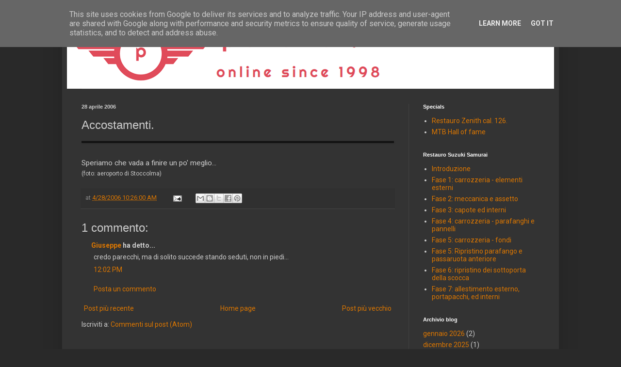

--- FILE ---
content_type: text/html; charset=UTF-8
request_url: https://www.piersantelli.it/2006/04/accostamenti.html
body_size: 16949
content:
<!DOCTYPE html>
<html class='v2' dir='ltr' xmlns='http://www.w3.org/1999/xhtml' xmlns:b='http://www.google.com/2005/gml/b' xmlns:data='http://www.google.com/2005/gml/data' xmlns:expr='http://www.google.com/2005/gml/expr'>
<head>
<link href='https://www.blogger.com/static/v1/widgets/335934321-css_bundle_v2.css' rel='stylesheet' type='text/css'/>
<script>
  (function(i,s,o,g,r,a,m){i['GoogleAnalyticsObject']=r;i[r]=i[r]||function(){
  (i[r].q=i[r].q||[]).push(arguments)},i[r].l=1*new Date();a=s.createElement(o),
  m=s.getElementsByTagName(o)[0];a.async=1;a.src=g;m.parentNode.insertBefore(a,m)
  })(window,document,'script','//www.google-analytics.com/analytics.js','ga');

  ga('create', 'UA-2003660-5', 'gpiersantelli.blogspot.it');
  ga('send', 'pageview');

</script>
<meta content='width=1100' name='viewport'/>
<meta content='text/html; charset=UTF-8' http-equiv='Content-Type'/>
<meta content='blogger' name='generator'/>
<link href='https://www.piersantelli.it/favicon.ico' rel='icon' type='image/x-icon'/>
<link href='https://www.piersantelli.it/2006/04/accostamenti.html' rel='canonical'/>
<link rel="alternate" type="application/atom+xml" title="piersantelli.it - Atom" href="https://www.piersantelli.it/feeds/posts/default" />
<link rel="alternate" type="application/rss+xml" title="piersantelli.it - RSS" href="https://www.piersantelli.it/feeds/posts/default?alt=rss" />
<link rel="service.post" type="application/atom+xml" title="piersantelli.it - Atom" href="https://www.blogger.com/feeds/9125802/posts/default" />

<link rel="alternate" type="application/atom+xml" title="piersantelli.it - Atom" href="https://www.piersantelli.it/feeds/114621293066664466/comments/default" />
<!--Can't find substitution for tag [blog.ieCssRetrofitLinks]-->
<link href='http://www.piersantelli.it/uploaded_images/26042006-768189.jpg' rel='image_src'/>
<meta content='https://www.piersantelli.it/2006/04/accostamenti.html' property='og:url'/>
<meta content='Accostamenti.' property='og:title'/>
<meta content='' property='og:description'/>
<meta content='https://lh3.googleusercontent.com/blogger_img_proxy/AEn0k_tp5TELShDLkbHiIaMBGEAk9ZvGLc_J9GORI8gXXTa2pM4__v-B3F9ZXHbsiYO5PL8qnuwnQffKIaYWq0b-4RDGkQpoiLyNgH0bg-StRYvxGdrJ1fH0fnLyyxuEX4OCG5xF=w1200-h630-p-k-no-nu' property='og:image'/>
<title>piersantelli.it: Accostamenti.</title>
<style type='text/css'>@font-face{font-family:'Roboto';font-style:normal;font-weight:400;font-stretch:100%;font-display:swap;src:url(//fonts.gstatic.com/s/roboto/v50/KFO7CnqEu92Fr1ME7kSn66aGLdTylUAMa3GUBHMdazTgWw.woff2)format('woff2');unicode-range:U+0460-052F,U+1C80-1C8A,U+20B4,U+2DE0-2DFF,U+A640-A69F,U+FE2E-FE2F;}@font-face{font-family:'Roboto';font-style:normal;font-weight:400;font-stretch:100%;font-display:swap;src:url(//fonts.gstatic.com/s/roboto/v50/KFO7CnqEu92Fr1ME7kSn66aGLdTylUAMa3iUBHMdazTgWw.woff2)format('woff2');unicode-range:U+0301,U+0400-045F,U+0490-0491,U+04B0-04B1,U+2116;}@font-face{font-family:'Roboto';font-style:normal;font-weight:400;font-stretch:100%;font-display:swap;src:url(//fonts.gstatic.com/s/roboto/v50/KFO7CnqEu92Fr1ME7kSn66aGLdTylUAMa3CUBHMdazTgWw.woff2)format('woff2');unicode-range:U+1F00-1FFF;}@font-face{font-family:'Roboto';font-style:normal;font-weight:400;font-stretch:100%;font-display:swap;src:url(//fonts.gstatic.com/s/roboto/v50/KFO7CnqEu92Fr1ME7kSn66aGLdTylUAMa3-UBHMdazTgWw.woff2)format('woff2');unicode-range:U+0370-0377,U+037A-037F,U+0384-038A,U+038C,U+038E-03A1,U+03A3-03FF;}@font-face{font-family:'Roboto';font-style:normal;font-weight:400;font-stretch:100%;font-display:swap;src:url(//fonts.gstatic.com/s/roboto/v50/KFO7CnqEu92Fr1ME7kSn66aGLdTylUAMawCUBHMdazTgWw.woff2)format('woff2');unicode-range:U+0302-0303,U+0305,U+0307-0308,U+0310,U+0312,U+0315,U+031A,U+0326-0327,U+032C,U+032F-0330,U+0332-0333,U+0338,U+033A,U+0346,U+034D,U+0391-03A1,U+03A3-03A9,U+03B1-03C9,U+03D1,U+03D5-03D6,U+03F0-03F1,U+03F4-03F5,U+2016-2017,U+2034-2038,U+203C,U+2040,U+2043,U+2047,U+2050,U+2057,U+205F,U+2070-2071,U+2074-208E,U+2090-209C,U+20D0-20DC,U+20E1,U+20E5-20EF,U+2100-2112,U+2114-2115,U+2117-2121,U+2123-214F,U+2190,U+2192,U+2194-21AE,U+21B0-21E5,U+21F1-21F2,U+21F4-2211,U+2213-2214,U+2216-22FF,U+2308-230B,U+2310,U+2319,U+231C-2321,U+2336-237A,U+237C,U+2395,U+239B-23B7,U+23D0,U+23DC-23E1,U+2474-2475,U+25AF,U+25B3,U+25B7,U+25BD,U+25C1,U+25CA,U+25CC,U+25FB,U+266D-266F,U+27C0-27FF,U+2900-2AFF,U+2B0E-2B11,U+2B30-2B4C,U+2BFE,U+3030,U+FF5B,U+FF5D,U+1D400-1D7FF,U+1EE00-1EEFF;}@font-face{font-family:'Roboto';font-style:normal;font-weight:400;font-stretch:100%;font-display:swap;src:url(//fonts.gstatic.com/s/roboto/v50/KFO7CnqEu92Fr1ME7kSn66aGLdTylUAMaxKUBHMdazTgWw.woff2)format('woff2');unicode-range:U+0001-000C,U+000E-001F,U+007F-009F,U+20DD-20E0,U+20E2-20E4,U+2150-218F,U+2190,U+2192,U+2194-2199,U+21AF,U+21E6-21F0,U+21F3,U+2218-2219,U+2299,U+22C4-22C6,U+2300-243F,U+2440-244A,U+2460-24FF,U+25A0-27BF,U+2800-28FF,U+2921-2922,U+2981,U+29BF,U+29EB,U+2B00-2BFF,U+4DC0-4DFF,U+FFF9-FFFB,U+10140-1018E,U+10190-1019C,U+101A0,U+101D0-101FD,U+102E0-102FB,U+10E60-10E7E,U+1D2C0-1D2D3,U+1D2E0-1D37F,U+1F000-1F0FF,U+1F100-1F1AD,U+1F1E6-1F1FF,U+1F30D-1F30F,U+1F315,U+1F31C,U+1F31E,U+1F320-1F32C,U+1F336,U+1F378,U+1F37D,U+1F382,U+1F393-1F39F,U+1F3A7-1F3A8,U+1F3AC-1F3AF,U+1F3C2,U+1F3C4-1F3C6,U+1F3CA-1F3CE,U+1F3D4-1F3E0,U+1F3ED,U+1F3F1-1F3F3,U+1F3F5-1F3F7,U+1F408,U+1F415,U+1F41F,U+1F426,U+1F43F,U+1F441-1F442,U+1F444,U+1F446-1F449,U+1F44C-1F44E,U+1F453,U+1F46A,U+1F47D,U+1F4A3,U+1F4B0,U+1F4B3,U+1F4B9,U+1F4BB,U+1F4BF,U+1F4C8-1F4CB,U+1F4D6,U+1F4DA,U+1F4DF,U+1F4E3-1F4E6,U+1F4EA-1F4ED,U+1F4F7,U+1F4F9-1F4FB,U+1F4FD-1F4FE,U+1F503,U+1F507-1F50B,U+1F50D,U+1F512-1F513,U+1F53E-1F54A,U+1F54F-1F5FA,U+1F610,U+1F650-1F67F,U+1F687,U+1F68D,U+1F691,U+1F694,U+1F698,U+1F6AD,U+1F6B2,U+1F6B9-1F6BA,U+1F6BC,U+1F6C6-1F6CF,U+1F6D3-1F6D7,U+1F6E0-1F6EA,U+1F6F0-1F6F3,U+1F6F7-1F6FC,U+1F700-1F7FF,U+1F800-1F80B,U+1F810-1F847,U+1F850-1F859,U+1F860-1F887,U+1F890-1F8AD,U+1F8B0-1F8BB,U+1F8C0-1F8C1,U+1F900-1F90B,U+1F93B,U+1F946,U+1F984,U+1F996,U+1F9E9,U+1FA00-1FA6F,U+1FA70-1FA7C,U+1FA80-1FA89,U+1FA8F-1FAC6,U+1FACE-1FADC,U+1FADF-1FAE9,U+1FAF0-1FAF8,U+1FB00-1FBFF;}@font-face{font-family:'Roboto';font-style:normal;font-weight:400;font-stretch:100%;font-display:swap;src:url(//fonts.gstatic.com/s/roboto/v50/KFO7CnqEu92Fr1ME7kSn66aGLdTylUAMa3OUBHMdazTgWw.woff2)format('woff2');unicode-range:U+0102-0103,U+0110-0111,U+0128-0129,U+0168-0169,U+01A0-01A1,U+01AF-01B0,U+0300-0301,U+0303-0304,U+0308-0309,U+0323,U+0329,U+1EA0-1EF9,U+20AB;}@font-face{font-family:'Roboto';font-style:normal;font-weight:400;font-stretch:100%;font-display:swap;src:url(//fonts.gstatic.com/s/roboto/v50/KFO7CnqEu92Fr1ME7kSn66aGLdTylUAMa3KUBHMdazTgWw.woff2)format('woff2');unicode-range:U+0100-02BA,U+02BD-02C5,U+02C7-02CC,U+02CE-02D7,U+02DD-02FF,U+0304,U+0308,U+0329,U+1D00-1DBF,U+1E00-1E9F,U+1EF2-1EFF,U+2020,U+20A0-20AB,U+20AD-20C0,U+2113,U+2C60-2C7F,U+A720-A7FF;}@font-face{font-family:'Roboto';font-style:normal;font-weight:400;font-stretch:100%;font-display:swap;src:url(//fonts.gstatic.com/s/roboto/v50/KFO7CnqEu92Fr1ME7kSn66aGLdTylUAMa3yUBHMdazQ.woff2)format('woff2');unicode-range:U+0000-00FF,U+0131,U+0152-0153,U+02BB-02BC,U+02C6,U+02DA,U+02DC,U+0304,U+0308,U+0329,U+2000-206F,U+20AC,U+2122,U+2191,U+2193,U+2212,U+2215,U+FEFF,U+FFFD;}@font-face{font-family:'Roboto';font-style:normal;font-weight:700;font-stretch:100%;font-display:swap;src:url(//fonts.gstatic.com/s/roboto/v50/KFO7CnqEu92Fr1ME7kSn66aGLdTylUAMa3GUBHMdazTgWw.woff2)format('woff2');unicode-range:U+0460-052F,U+1C80-1C8A,U+20B4,U+2DE0-2DFF,U+A640-A69F,U+FE2E-FE2F;}@font-face{font-family:'Roboto';font-style:normal;font-weight:700;font-stretch:100%;font-display:swap;src:url(//fonts.gstatic.com/s/roboto/v50/KFO7CnqEu92Fr1ME7kSn66aGLdTylUAMa3iUBHMdazTgWw.woff2)format('woff2');unicode-range:U+0301,U+0400-045F,U+0490-0491,U+04B0-04B1,U+2116;}@font-face{font-family:'Roboto';font-style:normal;font-weight:700;font-stretch:100%;font-display:swap;src:url(//fonts.gstatic.com/s/roboto/v50/KFO7CnqEu92Fr1ME7kSn66aGLdTylUAMa3CUBHMdazTgWw.woff2)format('woff2');unicode-range:U+1F00-1FFF;}@font-face{font-family:'Roboto';font-style:normal;font-weight:700;font-stretch:100%;font-display:swap;src:url(//fonts.gstatic.com/s/roboto/v50/KFO7CnqEu92Fr1ME7kSn66aGLdTylUAMa3-UBHMdazTgWw.woff2)format('woff2');unicode-range:U+0370-0377,U+037A-037F,U+0384-038A,U+038C,U+038E-03A1,U+03A3-03FF;}@font-face{font-family:'Roboto';font-style:normal;font-weight:700;font-stretch:100%;font-display:swap;src:url(//fonts.gstatic.com/s/roboto/v50/KFO7CnqEu92Fr1ME7kSn66aGLdTylUAMawCUBHMdazTgWw.woff2)format('woff2');unicode-range:U+0302-0303,U+0305,U+0307-0308,U+0310,U+0312,U+0315,U+031A,U+0326-0327,U+032C,U+032F-0330,U+0332-0333,U+0338,U+033A,U+0346,U+034D,U+0391-03A1,U+03A3-03A9,U+03B1-03C9,U+03D1,U+03D5-03D6,U+03F0-03F1,U+03F4-03F5,U+2016-2017,U+2034-2038,U+203C,U+2040,U+2043,U+2047,U+2050,U+2057,U+205F,U+2070-2071,U+2074-208E,U+2090-209C,U+20D0-20DC,U+20E1,U+20E5-20EF,U+2100-2112,U+2114-2115,U+2117-2121,U+2123-214F,U+2190,U+2192,U+2194-21AE,U+21B0-21E5,U+21F1-21F2,U+21F4-2211,U+2213-2214,U+2216-22FF,U+2308-230B,U+2310,U+2319,U+231C-2321,U+2336-237A,U+237C,U+2395,U+239B-23B7,U+23D0,U+23DC-23E1,U+2474-2475,U+25AF,U+25B3,U+25B7,U+25BD,U+25C1,U+25CA,U+25CC,U+25FB,U+266D-266F,U+27C0-27FF,U+2900-2AFF,U+2B0E-2B11,U+2B30-2B4C,U+2BFE,U+3030,U+FF5B,U+FF5D,U+1D400-1D7FF,U+1EE00-1EEFF;}@font-face{font-family:'Roboto';font-style:normal;font-weight:700;font-stretch:100%;font-display:swap;src:url(//fonts.gstatic.com/s/roboto/v50/KFO7CnqEu92Fr1ME7kSn66aGLdTylUAMaxKUBHMdazTgWw.woff2)format('woff2');unicode-range:U+0001-000C,U+000E-001F,U+007F-009F,U+20DD-20E0,U+20E2-20E4,U+2150-218F,U+2190,U+2192,U+2194-2199,U+21AF,U+21E6-21F0,U+21F3,U+2218-2219,U+2299,U+22C4-22C6,U+2300-243F,U+2440-244A,U+2460-24FF,U+25A0-27BF,U+2800-28FF,U+2921-2922,U+2981,U+29BF,U+29EB,U+2B00-2BFF,U+4DC0-4DFF,U+FFF9-FFFB,U+10140-1018E,U+10190-1019C,U+101A0,U+101D0-101FD,U+102E0-102FB,U+10E60-10E7E,U+1D2C0-1D2D3,U+1D2E0-1D37F,U+1F000-1F0FF,U+1F100-1F1AD,U+1F1E6-1F1FF,U+1F30D-1F30F,U+1F315,U+1F31C,U+1F31E,U+1F320-1F32C,U+1F336,U+1F378,U+1F37D,U+1F382,U+1F393-1F39F,U+1F3A7-1F3A8,U+1F3AC-1F3AF,U+1F3C2,U+1F3C4-1F3C6,U+1F3CA-1F3CE,U+1F3D4-1F3E0,U+1F3ED,U+1F3F1-1F3F3,U+1F3F5-1F3F7,U+1F408,U+1F415,U+1F41F,U+1F426,U+1F43F,U+1F441-1F442,U+1F444,U+1F446-1F449,U+1F44C-1F44E,U+1F453,U+1F46A,U+1F47D,U+1F4A3,U+1F4B0,U+1F4B3,U+1F4B9,U+1F4BB,U+1F4BF,U+1F4C8-1F4CB,U+1F4D6,U+1F4DA,U+1F4DF,U+1F4E3-1F4E6,U+1F4EA-1F4ED,U+1F4F7,U+1F4F9-1F4FB,U+1F4FD-1F4FE,U+1F503,U+1F507-1F50B,U+1F50D,U+1F512-1F513,U+1F53E-1F54A,U+1F54F-1F5FA,U+1F610,U+1F650-1F67F,U+1F687,U+1F68D,U+1F691,U+1F694,U+1F698,U+1F6AD,U+1F6B2,U+1F6B9-1F6BA,U+1F6BC,U+1F6C6-1F6CF,U+1F6D3-1F6D7,U+1F6E0-1F6EA,U+1F6F0-1F6F3,U+1F6F7-1F6FC,U+1F700-1F7FF,U+1F800-1F80B,U+1F810-1F847,U+1F850-1F859,U+1F860-1F887,U+1F890-1F8AD,U+1F8B0-1F8BB,U+1F8C0-1F8C1,U+1F900-1F90B,U+1F93B,U+1F946,U+1F984,U+1F996,U+1F9E9,U+1FA00-1FA6F,U+1FA70-1FA7C,U+1FA80-1FA89,U+1FA8F-1FAC6,U+1FACE-1FADC,U+1FADF-1FAE9,U+1FAF0-1FAF8,U+1FB00-1FBFF;}@font-face{font-family:'Roboto';font-style:normal;font-weight:700;font-stretch:100%;font-display:swap;src:url(//fonts.gstatic.com/s/roboto/v50/KFO7CnqEu92Fr1ME7kSn66aGLdTylUAMa3OUBHMdazTgWw.woff2)format('woff2');unicode-range:U+0102-0103,U+0110-0111,U+0128-0129,U+0168-0169,U+01A0-01A1,U+01AF-01B0,U+0300-0301,U+0303-0304,U+0308-0309,U+0323,U+0329,U+1EA0-1EF9,U+20AB;}@font-face{font-family:'Roboto';font-style:normal;font-weight:700;font-stretch:100%;font-display:swap;src:url(//fonts.gstatic.com/s/roboto/v50/KFO7CnqEu92Fr1ME7kSn66aGLdTylUAMa3KUBHMdazTgWw.woff2)format('woff2');unicode-range:U+0100-02BA,U+02BD-02C5,U+02C7-02CC,U+02CE-02D7,U+02DD-02FF,U+0304,U+0308,U+0329,U+1D00-1DBF,U+1E00-1E9F,U+1EF2-1EFF,U+2020,U+20A0-20AB,U+20AD-20C0,U+2113,U+2C60-2C7F,U+A720-A7FF;}@font-face{font-family:'Roboto';font-style:normal;font-weight:700;font-stretch:100%;font-display:swap;src:url(//fonts.gstatic.com/s/roboto/v50/KFO7CnqEu92Fr1ME7kSn66aGLdTylUAMa3yUBHMdazQ.woff2)format('woff2');unicode-range:U+0000-00FF,U+0131,U+0152-0153,U+02BB-02BC,U+02C6,U+02DA,U+02DC,U+0304,U+0308,U+0329,U+2000-206F,U+20AC,U+2122,U+2191,U+2193,U+2212,U+2215,U+FEFF,U+FFFD;}</style>
<style id='page-skin-1' type='text/css'><!--
/*
-----------------------------------------------
Blogger Template Style
Name:     Simple
Designer: Blogger
URL:      www.blogger.com
----------------------------------------------- */
/* Content
----------------------------------------------- */
body {
font: normal normal 14px Roboto;
color: #cccccc;
background: #292929 none repeat scroll top left;
padding: 0 40px 40px 40px;
}
html body .region-inner {
min-width: 0;
max-width: 100%;
width: auto;
}
h2 {
font-size: 22px;
}
a:link {
text-decoration:none;
color: #dd7700;
}
a:visited {
text-decoration:none;
color: #cc6600;
}
a:hover {
text-decoration:underline;
color: #ddaa6e;
}
.body-fauxcolumn-outer .fauxcolumn-inner {
background: transparent none repeat scroll top left;
_background-image: none;
}
.body-fauxcolumn-outer .cap-top {
position: absolute;
z-index: 1;
height: 400px;
width: 100%;
}
.body-fauxcolumn-outer .cap-top .cap-left {
width: 100%;
background: transparent none repeat-x scroll top left;
_background-image: none;
}
.content-outer {
-moz-box-shadow: 0 0 40px rgba(0, 0, 0, .15);
-webkit-box-shadow: 0 0 5px rgba(0, 0, 0, .15);
-goog-ms-box-shadow: 0 0 10px #333333;
box-shadow: 0 0 40px rgba(0, 0, 0, .15);
margin-bottom: 1px;
}
.content-inner {
padding: 10px 10px;
}
.content-inner {
background-color: #333333;
}
/* Header
----------------------------------------------- */
.header-outer {
background: transparent none repeat-x scroll 0 -400px;
_background-image: none;
}
.Header h1 {
font: normal bold 48px Roboto;
color: #ffffff;
text-shadow: -1px -1px 1px rgba(0, 0, 0, .2);
}
.Header h1 a {
color: #ffffff;
}
.Header .description {
font-size: 140%;
color: #aaaaaa;
}
.header-inner .Header .titlewrapper {
padding: 22px 30px;
}
.header-inner .Header .descriptionwrapper {
padding: 0 30px;
}
/* Tabs
----------------------------------------------- */
.tabs-inner .section:first-child {
border-top: 1px solid #404040;
}
.tabs-inner .section:first-child ul {
margin-top: -1px;
border-top: 1px solid #404040;
border-left: 0 solid #404040;
border-right: 0 solid #404040;
}
.tabs-inner .widget ul {
background: #222222 none repeat-x scroll 0 -800px;
_background-image: none;
border-bottom: 1px solid #404040;
margin-top: 0;
margin-left: -30px;
margin-right: -30px;
}
.tabs-inner .widget li a {
display: inline-block;
padding: .6em 1em;
font: normal normal 14px 'Trebuchet MS', Trebuchet, sans-serif;
color: #999999;
border-left: 1px solid #333333;
border-right: 0 solid #404040;
}
.tabs-inner .widget li:first-child a {
border-left: none;
}
.tabs-inner .widget li.selected a, .tabs-inner .widget li a:hover {
color: #ffffff;
background-color: #000000;
text-decoration: none;
}
/* Columns
----------------------------------------------- */
.main-outer {
border-top: 0 solid #404040;
}
.fauxcolumn-left-outer .fauxcolumn-inner {
border-right: 1px solid #404040;
}
.fauxcolumn-right-outer .fauxcolumn-inner {
border-left: 1px solid #404040;
}
/* Headings
----------------------------------------------- */
div.widget > h2,
div.widget h2.title {
margin: 0 0 1em 0;
font: normal bold 11px Arial, Tahoma, Helvetica, FreeSans, sans-serif;
color: #ffffff;
}
/* Widgets
----------------------------------------------- */
.widget .zippy {
color: #999999;
text-shadow: 2px 2px 1px rgba(0, 0, 0, .1);
}
.widget .popular-posts ul {
list-style: none;
}
/* Posts
----------------------------------------------- */
h2.date-header {
font: normal bold 11px Arial, Tahoma, Helvetica, FreeSans, sans-serif;
}
.date-header span {
background-color: transparent;
color: #cccccc;
padding: inherit;
letter-spacing: inherit;
margin: inherit;
}
.main-inner {
padding-top: 30px;
padding-bottom: 30px;
}
.main-inner .column-center-inner {
padding: 0 15px;
}
.main-inner .column-center-inner .section {
margin: 0 15px;
}
.post {
margin: 0 0 25px 0;
}
h3.post-title, .comments h4 {
font: normal normal 24px 'Trebuchet MS', Trebuchet, sans-serif;
margin: .75em 0 0;
}
.post-body {
font-size: 110%;
line-height: 1.4;
position: relative;
}
.post-body img, .post-body .tr-caption-container, .Profile img, .Image img,
.BlogList .item-thumbnail img {
padding: 0;
background: #111111;
border: 1px solid #111111;
-moz-box-shadow: 1px 1px 5px rgba(0, 0, 0, .1);
-webkit-box-shadow: 1px 1px 5px rgba(0, 0, 0, .1);
box-shadow: 1px 1px 5px rgba(0, 0, 0, .1);
}
.post-body img, .post-body .tr-caption-container {
padding: 1px;
}
.post-body .tr-caption-container {
color: #cccccc;
}
.post-body .tr-caption-container img {
padding: 0;
background: transparent;
border: none;
-moz-box-shadow: 0 0 0 rgba(0, 0, 0, .1);
-webkit-box-shadow: 0 0 0 rgba(0, 0, 0, .1);
box-shadow: 0 0 0 rgba(0, 0, 0, .1);
}
.post-header {
margin: 0 0 1.5em;
line-height: 1.6;
font-size: 90%;
}
.post-footer {
margin: 20px -2px 0;
padding: 5px 10px;
color: #888888;
background-color: #303030;
border-bottom: 1px solid #444444;
line-height: 1.6;
font-size: 90%;
}
#comments .comment-author {
padding-top: 1.5em;
border-top: 1px solid #404040;
background-position: 0 1.5em;
}
#comments .comment-author:first-child {
padding-top: 0;
border-top: none;
}
.avatar-image-container {
margin: .2em 0 0;
}
#comments .avatar-image-container img {
border: 1px solid #111111;
}
/* Comments
----------------------------------------------- */
.comments .comments-content .icon.blog-author {
background-repeat: no-repeat;
background-image: url([data-uri]);
}
.comments .comments-content .loadmore a {
border-top: 1px solid #999999;
border-bottom: 1px solid #999999;
}
.comments .comment-thread.inline-thread {
background-color: #303030;
}
.comments .continue {
border-top: 2px solid #999999;
}
/* Accents
---------------------------------------------- */
.section-columns td.columns-cell {
border-left: 1px solid #404040;
}
.blog-pager {
background: transparent none no-repeat scroll top center;
}
.blog-pager-older-link, .home-link,
.blog-pager-newer-link {
background-color: #333333;
padding: 5px;
}
.footer-outer {
border-top: 0 dashed #bbbbbb;
}
/* Mobile
----------------------------------------------- */
body.mobile  {
background-size: auto;
}
.mobile .body-fauxcolumn-outer {
background: transparent none repeat scroll top left;
}
.mobile .body-fauxcolumn-outer .cap-top {
background-size: 100% auto;
}
.mobile .content-outer {
-webkit-box-shadow: 0 0 3px rgba(0, 0, 0, .15);
box-shadow: 0 0 3px rgba(0, 0, 0, .15);
}
.mobile .tabs-inner .widget ul {
margin-left: 0;
margin-right: 0;
}
.mobile .post {
margin: 0;
}
.mobile .main-inner .column-center-inner .section {
margin: 0;
}
.mobile .date-header span {
padding: 0.1em 10px;
margin: 0 -10px;
}
.mobile h3.post-title {
margin: 0;
}
.mobile .blog-pager {
background: transparent none no-repeat scroll top center;
}
.mobile .footer-outer {
border-top: none;
}
.mobile .main-inner, .mobile .footer-inner {
background-color: #333333;
}
.mobile-index-contents {
color: #cccccc;
}
.mobile-link-button {
background-color: #dd7700;
}
.mobile-link-button a:link, .mobile-link-button a:visited {
color: #ffffff;
}
.mobile .tabs-inner .section:first-child {
border-top: none;
}
.mobile .tabs-inner .PageList .widget-content {
background-color: #000000;
color: #ffffff;
border-top: 1px solid #404040;
border-bottom: 1px solid #404040;
}
.mobile .tabs-inner .PageList .widget-content .pagelist-arrow {
border-left: 1px solid #404040;
}

--></style>
<style id='template-skin-1' type='text/css'><!--
body {
min-width: 1024px;
}
.content-outer, .content-fauxcolumn-outer, .region-inner {
min-width: 1024px;
max-width: 1024px;
_width: 1024px;
}
.main-inner .columns {
padding-left: 0px;
padding-right: 300px;
}
.main-inner .fauxcolumn-center-outer {
left: 0px;
right: 300px;
/* IE6 does not respect left and right together */
_width: expression(this.parentNode.offsetWidth -
parseInt("0px") -
parseInt("300px") + 'px');
}
.main-inner .fauxcolumn-left-outer {
width: 0px;
}
.main-inner .fauxcolumn-right-outer {
width: 300px;
}
.main-inner .column-left-outer {
width: 0px;
right: 100%;
margin-left: -0px;
}
.main-inner .column-right-outer {
width: 300px;
margin-right: -300px;
}
#layout {
min-width: 0;
}
#layout .content-outer {
min-width: 0;
width: 800px;
}
#layout .region-inner {
min-width: 0;
width: auto;
}
--></style>
<link href='https://www.blogger.com/dyn-css/authorization.css?targetBlogID=9125802&amp;zx=39531085-d67a-40a6-8120-f07f81ac94ec' media='none' onload='if(media!=&#39;all&#39;)media=&#39;all&#39;' rel='stylesheet'/><noscript><link href='https://www.blogger.com/dyn-css/authorization.css?targetBlogID=9125802&amp;zx=39531085-d67a-40a6-8120-f07f81ac94ec' rel='stylesheet'/></noscript>
<meta name='google-adsense-platform-account' content='ca-host-pub-1556223355139109'/>
<meta name='google-adsense-platform-domain' content='blogspot.com'/>

<script type="text/javascript" language="javascript">
  // Supply ads personalization default for EEA readers
  // See https://www.blogger.com/go/adspersonalization
  adsbygoogle = window.adsbygoogle || [];
  if (typeof adsbygoogle.requestNonPersonalizedAds === 'undefined') {
    adsbygoogle.requestNonPersonalizedAds = 1;
  }
</script>


</head>
<body class='loading variant-dark'>
<div class='navbar no-items section' id='navbar'>
</div>
<div class='body-fauxcolumns'>
<div class='fauxcolumn-outer body-fauxcolumn-outer'>
<div class='cap-top'>
<div class='cap-left'></div>
<div class='cap-right'></div>
</div>
<div class='fauxborder-left'>
<div class='fauxborder-right'></div>
<div class='fauxcolumn-inner'>
</div>
</div>
<div class='cap-bottom'>
<div class='cap-left'></div>
<div class='cap-right'></div>
</div>
</div>
</div>
<div class='content'>
<div class='content-fauxcolumns'>
<div class='fauxcolumn-outer content-fauxcolumn-outer'>
<div class='cap-top'>
<div class='cap-left'></div>
<div class='cap-right'></div>
</div>
<div class='fauxborder-left'>
<div class='fauxborder-right'></div>
<div class='fauxcolumn-inner'>
</div>
</div>
<div class='cap-bottom'>
<div class='cap-left'></div>
<div class='cap-right'></div>
</div>
</div>
</div>
<div class='content-outer'>
<div class='content-cap-top cap-top'>
<div class='cap-left'></div>
<div class='cap-right'></div>
</div>
<div class='fauxborder-left content-fauxborder-left'>
<div class='fauxborder-right content-fauxborder-right'></div>
<div class='content-inner'>
<header>
<div class='header-outer'>
<div class='header-cap-top cap-top'>
<div class='cap-left'></div>
<div class='cap-right'></div>
</div>
<div class='fauxborder-left header-fauxborder-left'>
<div class='fauxborder-right header-fauxborder-right'></div>
<div class='region-inner header-inner'>
<div class='header section' id='header'><div class='widget Header' data-version='1' id='Header1'>
<div id='header-inner'>
<a href='https://www.piersantelli.it/' style='display: block'>
<img alt='piersantelli.it' height='143px; ' id='Header1_headerimg' src='https://blogger.googleusercontent.com/img/b/R29vZ2xl/AVvXsEhEkfw1DwC9rcGh1OU98Ch_DSD7XjCKZ0M1mGfGIwtxlHxPbGEM7eMecNYuwfQOoJLerJ2lbpN_9-wPgSUFqSfhwHgRuK-GHLM7M5ad-Y3BTgSReDxjxqS2eY3M8VU2DxIhlsJx/s1600/piersantelli_logo_new_small.png' style='display: block' width='1190px; '/>
</a>
</div>
</div></div>
</div>
</div>
<div class='header-cap-bottom cap-bottom'>
<div class='cap-left'></div>
<div class='cap-right'></div>
</div>
</div>
</header>
<div class='tabs-outer'>
<div class='tabs-cap-top cap-top'>
<div class='cap-left'></div>
<div class='cap-right'></div>
</div>
<div class='fauxborder-left tabs-fauxborder-left'>
<div class='fauxborder-right tabs-fauxborder-right'></div>
<div class='region-inner tabs-inner'>
<div class='tabs no-items section' id='crosscol'></div>
<div class='tabs no-items section' id='crosscol-overflow'></div>
</div>
</div>
<div class='tabs-cap-bottom cap-bottom'>
<div class='cap-left'></div>
<div class='cap-right'></div>
</div>
</div>
<div class='main-outer'>
<div class='main-cap-top cap-top'>
<div class='cap-left'></div>
<div class='cap-right'></div>
</div>
<div class='fauxborder-left main-fauxborder-left'>
<div class='fauxborder-right main-fauxborder-right'></div>
<div class='region-inner main-inner'>
<div class='columns fauxcolumns'>
<div class='fauxcolumn-outer fauxcolumn-center-outer'>
<div class='cap-top'>
<div class='cap-left'></div>
<div class='cap-right'></div>
</div>
<div class='fauxborder-left'>
<div class='fauxborder-right'></div>
<div class='fauxcolumn-inner'>
</div>
</div>
<div class='cap-bottom'>
<div class='cap-left'></div>
<div class='cap-right'></div>
</div>
</div>
<div class='fauxcolumn-outer fauxcolumn-left-outer'>
<div class='cap-top'>
<div class='cap-left'></div>
<div class='cap-right'></div>
</div>
<div class='fauxborder-left'>
<div class='fauxborder-right'></div>
<div class='fauxcolumn-inner'>
</div>
</div>
<div class='cap-bottom'>
<div class='cap-left'></div>
<div class='cap-right'></div>
</div>
</div>
<div class='fauxcolumn-outer fauxcolumn-right-outer'>
<div class='cap-top'>
<div class='cap-left'></div>
<div class='cap-right'></div>
</div>
<div class='fauxborder-left'>
<div class='fauxborder-right'></div>
<div class='fauxcolumn-inner'>
</div>
</div>
<div class='cap-bottom'>
<div class='cap-left'></div>
<div class='cap-right'></div>
</div>
</div>
<!-- corrects IE6 width calculation -->
<div class='columns-inner'>
<div class='column-center-outer'>
<div class='column-center-inner'>
<div class='main section' id='main'><div class='widget Blog' data-version='1' id='Blog1'>
<div class='blog-posts hfeed'>

          <div class="date-outer">
        
<h2 class='date-header'><span>28 aprile 2006</span></h2>

          <div class="date-posts">
        
<div class='post-outer'>
<div class='post hentry' itemscope='itemscope' itemtype='http://schema.org/BlogPosting'>
<a name='114621293066664466'></a>
<h3 class='post-title entry-title' itemprop='name'>
Accostamenti.
</h3>
<div class='post-header'>
<div class='post-header-line-1'></div>
</div>
<div class='post-body entry-content' id='post-body-114621293066664466' itemprop='articleBody'>
<a href="http://www.piersantelli.it/uploaded_images/26042006-772259.jpg" onblur="try {parent.deselectBloggerImageGracefully();} catch(e) {}"><img alt="" border="0" loading="lazy" src="https://lh3.googleusercontent.com/blogger_img_proxy/AEn0k_tp5TELShDLkbHiIaMBGEAk9ZvGLc_J9GORI8gXXTa2pM4__v-B3F9ZXHbsiYO5PL8qnuwnQffKIaYWq0b-4RDGkQpoiLyNgH0bg-StRYvxGdrJ1fH0fnLyyxuEX4OCG5xF=s0-d" style="margin: 0px auto 10px; display: block; text-align: center; cursor: pointer;"></a><br />Speriamo che vada a finire un po' meglio...<br /><span style="font-size:78%;">(foto: aeroporto di Stoccolma)</span>
<div style='clear: both;'></div>
</div>
<div class='post-footer'>
<div class='post-footer-line post-footer-line-1'><span class='post-author vcard'>
</span>
<span class='post-timestamp'>
at
<a class='timestamp-link' href='https://www.piersantelli.it/2006/04/accostamenti.html' itemprop='url' rel='bookmark' title='permanent link'><abbr class='published' itemprop='datePublished' title='2006-04-28T10:26:00+02:00'>4/28/2006 10:26:00 AM</abbr></a>
</span>
<span class='post-comment-link'>
</span>
<span class='post-icons'>
<span class='item-action'>
<a href='https://www.blogger.com/email-post/9125802/114621293066664466' title='Post per email'>
<img alt="" class="icon-action" height="13" src="//img1.blogblog.com/img/icon18_email.gif" width="18">
</a>
</span>
</span>
<span class='post-labels'>
</span>
<div class='post-share-buttons goog-inline-block'>
<a class='goog-inline-block share-button sb-email' href='https://www.blogger.com/share-post.g?blogID=9125802&postID=114621293066664466&target=email' target='_blank' title='Invia tramite email'><span class='share-button-link-text'>Invia tramite email</span></a><a class='goog-inline-block share-button sb-blog' href='https://www.blogger.com/share-post.g?blogID=9125802&postID=114621293066664466&target=blog' onclick='window.open(this.href, "_blank", "height=270,width=475"); return false;' target='_blank' title='Postalo sul blog'><span class='share-button-link-text'>Postalo sul blog</span></a><a class='goog-inline-block share-button sb-twitter' href='https://www.blogger.com/share-post.g?blogID=9125802&postID=114621293066664466&target=twitter' target='_blank' title='Condividi su X'><span class='share-button-link-text'>Condividi su X</span></a><a class='goog-inline-block share-button sb-facebook' href='https://www.blogger.com/share-post.g?blogID=9125802&postID=114621293066664466&target=facebook' onclick='window.open(this.href, "_blank", "height=430,width=640"); return false;' target='_blank' title='Condividi su Facebook'><span class='share-button-link-text'>Condividi su Facebook</span></a><a class='goog-inline-block share-button sb-pinterest' href='https://www.blogger.com/share-post.g?blogID=9125802&postID=114621293066664466&target=pinterest' target='_blank' title='Condividi su Pinterest'><span class='share-button-link-text'>Condividi su Pinterest</span></a>
</div>
</div>
<div class='post-footer-line post-footer-line-2'></div>
<div class='post-footer-line post-footer-line-3'></div>
</div>
</div>
<div class='comments' id='comments'>
<a name='comments'></a>
<h4>1 commento:</h4>
<div id='Blog1_comments-block-wrapper'>
<dl class='' id='comments-block'>
<dt class='comment-author blog-author blogger-comment-icon' id='c114621856755639194'>
<a name='c114621856755639194'></a>
<a href='https://www.blogger.com/profile/12154736681128908082' rel='nofollow'>Giuseppe</a>
ha detto...
</dt>
<dd class='comment-body' id='Blog1_cmt-114621856755639194'>
<p>
credo parecchi, ma di solito succede stando seduti, non in piedi...
</p>
</dd>
<dd class='comment-footer'>
<span class='comment-timestamp'>
<a href='https://www.piersantelli.it/2006/04/accostamenti.html?showComment=1146218520000#c114621856755639194' title='comment permalink'>
12:02 PM
</a>
<span class='item-control blog-admin pid-27068035'>
<a class='comment-delete' href='https://www.blogger.com/comment/delete/9125802/114621856755639194' title='Elimina commento'>
<img src='https://resources.blogblog.com/img/icon_delete13.gif'/>
</a>
</span>
</span>
</dd>
</dl>
</div>
<p class='comment-footer'>
<a href='https://www.blogger.com/comment/fullpage/post/9125802/114621293066664466' onclick=''>Posta un commento</a>
</p>
</div>
</div>

        </div></div>
      
</div>
<div class='blog-pager' id='blog-pager'>
<span id='blog-pager-newer-link'>
<a class='blog-pager-newer-link' href='https://www.piersantelli.it/2006/04/genovesi-svegliatevi.html' id='Blog1_blog-pager-newer-link' title='Post più recente'>Post più recente</a>
</span>
<span id='blog-pager-older-link'>
<a class='blog-pager-older-link' href='https://www.piersantelli.it/2006/04/azione-ostile.html' id='Blog1_blog-pager-older-link' title='Post più vecchio'>Post più vecchio</a>
</span>
<a class='home-link' href='https://www.piersantelli.it/'>Home page</a>
</div>
<div class='clear'></div>
<div class='post-feeds'>
<div class='feed-links'>
Iscriviti a:
<a class='feed-link' href='https://www.piersantelli.it/feeds/114621293066664466/comments/default' target='_blank' type='application/atom+xml'>Commenti sul post (Atom)</a>
</div>
</div>
</div></div>
</div>
</div>
<div class='column-left-outer'>
<div class='column-left-inner'>
<aside>
</aside>
</div>
</div>
<div class='column-right-outer'>
<div class='column-right-inner'>
<aside>
<div class='sidebar section' id='sidebar-right-1'><div class='widget PageList' data-version='1' id='PageList1'>
<h2>Specials</h2>
<div class='widget-content'>
<ul>
<li>
<a href='http://gpiersantelli.blogspot.com/p/restauro-zenith.html'>Restauro Zenith cal. 126.</a>
</li>
<li>
<a href='http://gpiersantelli.blogspot.com/p/mtb-hall-of-fame.html'>MTB Hall of fame</a>
</li>
</ul>
<div class='clear'></div>
</div>
</div><div class='widget PageList' data-version='1' id='PageList2'>
<h2>Restauro Suzuki Samurai</h2>
<div class='widget-content'>
<ul>
<li>
<a href='https://www.piersantelli.it/p/introduzione.html'>Introduzione</a>
</li>
<li>
<a href='https://www.piersantelli.it/p/fase-1-carrozzeria.html'>Fase 1: carrozzeria - elementi esterni</a>
</li>
<li>
<a href='https://www.piersantelli.it/p/fase-2.html'>Fase 2: meccanica e assetto</a>
</li>
<li>
<a href='https://www.piersantelli.it/p/fase-3-capote-ed-interni.html'>Fase 3: capote ed interni</a>
</li>
<li>
<a href='https://www.piersantelli.it/p/fase-4-carrozzeria-2-para.html'>Fase 4: carrozzeria - parafanghi e pannelli</a>
</li>
<li>
<a href='https://www.piersantelli.it/p/fase-5-carrozzeria-fondi.html'>Fase 5: carrozzeria - fondi</a>
</li>
<li>
<a href='https://www.piersantelli.it/2021/06/riparazione-parafango-e-passaruota.html'>Fase 5: Ripristino parafango e passaruota anteriore</a>
</li>
<li>
<a href='https://www.piersantelli.it/2021/11/ripristino-brancali-sottoporta-suzuki.html'>Fase 6: ripristino dei sottoporta della scocca</a>
</li>
<li>
<a href='https://www.piersantelli.it/p/fase-7-allestimento-esterno-portapacchi.html'>Fase 7: allestimento esterno, portapacchi, ed interni</a>
</li>
</ul>
<div class='clear'></div>
</div>
</div><div class='widget BlogArchive' data-version='1' id='BlogArchive1'>
<h2>Archivio blog</h2>
<div class='widget-content'>
<div id='ArchiveList'>
<div id='BlogArchive1_ArchiveList'>
<ul class='flat'>
<li class='archivedate'>
<a href='https://www.piersantelli.it/2026/01/'>gennaio 2026</a> (2)
      </li>
<li class='archivedate'>
<a href='https://www.piersantelli.it/2025/12/'>dicembre 2025</a> (1)
      </li>
<li class='archivedate'>
<a href='https://www.piersantelli.it/2025/11/'>novembre 2025</a> (1)
      </li>
<li class='archivedate'>
<a href='https://www.piersantelli.it/2025/10/'>ottobre 2025</a> (4)
      </li>
<li class='archivedate'>
<a href='https://www.piersantelli.it/2025/09/'>settembre 2025</a> (3)
      </li>
<li class='archivedate'>
<a href='https://www.piersantelli.it/2025/08/'>agosto 2025</a> (5)
      </li>
<li class='archivedate'>
<a href='https://www.piersantelli.it/2025/06/'>giugno 2025</a> (3)
      </li>
<li class='archivedate'>
<a href='https://www.piersantelli.it/2025/05/'>maggio 2025</a> (1)
      </li>
<li class='archivedate'>
<a href='https://www.piersantelli.it/2025/03/'>marzo 2025</a> (2)
      </li>
<li class='archivedate'>
<a href='https://www.piersantelli.it/2025/02/'>febbraio 2025</a> (1)
      </li>
<li class='archivedate'>
<a href='https://www.piersantelli.it/2025/01/'>gennaio 2025</a> (3)
      </li>
<li class='archivedate'>
<a href='https://www.piersantelli.it/2024/12/'>dicembre 2024</a> (5)
      </li>
<li class='archivedate'>
<a href='https://www.piersantelli.it/2024/11/'>novembre 2024</a> (3)
      </li>
<li class='archivedate'>
<a href='https://www.piersantelli.it/2024/10/'>ottobre 2024</a> (4)
      </li>
<li class='archivedate'>
<a href='https://www.piersantelli.it/2024/09/'>settembre 2024</a> (1)
      </li>
<li class='archivedate'>
<a href='https://www.piersantelli.it/2024/06/'>giugno 2024</a> (1)
      </li>
<li class='archivedate'>
<a href='https://www.piersantelli.it/2024/05/'>maggio 2024</a> (1)
      </li>
<li class='archivedate'>
<a href='https://www.piersantelli.it/2024/04/'>aprile 2024</a> (1)
      </li>
<li class='archivedate'>
<a href='https://www.piersantelli.it/2024/02/'>febbraio 2024</a> (1)
      </li>
<li class='archivedate'>
<a href='https://www.piersantelli.it/2024/01/'>gennaio 2024</a> (1)
      </li>
<li class='archivedate'>
<a href='https://www.piersantelli.it/2023/11/'>novembre 2023</a> (1)
      </li>
<li class='archivedate'>
<a href='https://www.piersantelli.it/2023/02/'>febbraio 2023</a> (1)
      </li>
<li class='archivedate'>
<a href='https://www.piersantelli.it/2023/01/'>gennaio 2023</a> (2)
      </li>
<li class='archivedate'>
<a href='https://www.piersantelli.it/2022/12/'>dicembre 2022</a> (1)
      </li>
<li class='archivedate'>
<a href='https://www.piersantelli.it/2022/11/'>novembre 2022</a> (2)
      </li>
<li class='archivedate'>
<a href='https://www.piersantelli.it/2022/06/'>giugno 2022</a> (3)
      </li>
<li class='archivedate'>
<a href='https://www.piersantelli.it/2022/05/'>maggio 2022</a> (3)
      </li>
<li class='archivedate'>
<a href='https://www.piersantelli.it/2022/02/'>febbraio 2022</a> (1)
      </li>
<li class='archivedate'>
<a href='https://www.piersantelli.it/2021/12/'>dicembre 2021</a> (1)
      </li>
<li class='archivedate'>
<a href='https://www.piersantelli.it/2021/11/'>novembre 2021</a> (3)
      </li>
<li class='archivedate'>
<a href='https://www.piersantelli.it/2021/10/'>ottobre 2021</a> (1)
      </li>
<li class='archivedate'>
<a href='https://www.piersantelli.it/2021/06/'>giugno 2021</a> (2)
      </li>
<li class='archivedate'>
<a href='https://www.piersantelli.it/2020/08/'>agosto 2020</a> (1)
      </li>
<li class='archivedate'>
<a href='https://www.piersantelli.it/2020/07/'>luglio 2020</a> (1)
      </li>
<li class='archivedate'>
<a href='https://www.piersantelli.it/2020/05/'>maggio 2020</a> (2)
      </li>
<li class='archivedate'>
<a href='https://www.piersantelli.it/2020/04/'>aprile 2020</a> (4)
      </li>
<li class='archivedate'>
<a href='https://www.piersantelli.it/2020/03/'>marzo 2020</a> (1)
      </li>
<li class='archivedate'>
<a href='https://www.piersantelli.it/2020/02/'>febbraio 2020</a> (2)
      </li>
<li class='archivedate'>
<a href='https://www.piersantelli.it/2019/11/'>novembre 2019</a> (1)
      </li>
<li class='archivedate'>
<a href='https://www.piersantelli.it/2019/10/'>ottobre 2019</a> (1)
      </li>
<li class='archivedate'>
<a href='https://www.piersantelli.it/2019/07/'>luglio 2019</a> (1)
      </li>
<li class='archivedate'>
<a href='https://www.piersantelli.it/2019/05/'>maggio 2019</a> (1)
      </li>
<li class='archivedate'>
<a href='https://www.piersantelli.it/2019/04/'>aprile 2019</a> (3)
      </li>
<li class='archivedate'>
<a href='https://www.piersantelli.it/2019/02/'>febbraio 2019</a> (1)
      </li>
<li class='archivedate'>
<a href='https://www.piersantelli.it/2018/12/'>dicembre 2018</a> (1)
      </li>
<li class='archivedate'>
<a href='https://www.piersantelli.it/2018/06/'>giugno 2018</a> (3)
      </li>
<li class='archivedate'>
<a href='https://www.piersantelli.it/2018/05/'>maggio 2018</a> (1)
      </li>
<li class='archivedate'>
<a href='https://www.piersantelli.it/2017/11/'>novembre 2017</a> (1)
      </li>
<li class='archivedate'>
<a href='https://www.piersantelli.it/2017/10/'>ottobre 2017</a> (1)
      </li>
<li class='archivedate'>
<a href='https://www.piersantelli.it/2017/09/'>settembre 2017</a> (4)
      </li>
<li class='archivedate'>
<a href='https://www.piersantelli.it/2017/05/'>maggio 2017</a> (1)
      </li>
<li class='archivedate'>
<a href='https://www.piersantelli.it/2017/03/'>marzo 2017</a> (3)
      </li>
<li class='archivedate'>
<a href='https://www.piersantelli.it/2017/01/'>gennaio 2017</a> (2)
      </li>
<li class='archivedate'>
<a href='https://www.piersantelli.it/2016/11/'>novembre 2016</a> (2)
      </li>
<li class='archivedate'>
<a href='https://www.piersantelli.it/2016/10/'>ottobre 2016</a> (3)
      </li>
<li class='archivedate'>
<a href='https://www.piersantelli.it/2016/09/'>settembre 2016</a> (3)
      </li>
<li class='archivedate'>
<a href='https://www.piersantelli.it/2016/08/'>agosto 2016</a> (1)
      </li>
<li class='archivedate'>
<a href='https://www.piersantelli.it/2016/07/'>luglio 2016</a> (1)
      </li>
<li class='archivedate'>
<a href='https://www.piersantelli.it/2016/06/'>giugno 2016</a> (2)
      </li>
<li class='archivedate'>
<a href='https://www.piersantelli.it/2016/04/'>aprile 2016</a> (1)
      </li>
<li class='archivedate'>
<a href='https://www.piersantelli.it/2016/03/'>marzo 2016</a> (2)
      </li>
<li class='archivedate'>
<a href='https://www.piersantelli.it/2016/01/'>gennaio 2016</a> (1)
      </li>
<li class='archivedate'>
<a href='https://www.piersantelli.it/2015/11/'>novembre 2015</a> (1)
      </li>
<li class='archivedate'>
<a href='https://www.piersantelli.it/2015/09/'>settembre 2015</a> (3)
      </li>
<li class='archivedate'>
<a href='https://www.piersantelli.it/2015/08/'>agosto 2015</a> (1)
      </li>
<li class='archivedate'>
<a href='https://www.piersantelli.it/2015/06/'>giugno 2015</a> (1)
      </li>
<li class='archivedate'>
<a href='https://www.piersantelli.it/2015/01/'>gennaio 2015</a> (3)
      </li>
<li class='archivedate'>
<a href='https://www.piersantelli.it/2014/12/'>dicembre 2014</a> (1)
      </li>
<li class='archivedate'>
<a href='https://www.piersantelli.it/2014/11/'>novembre 2014</a> (2)
      </li>
<li class='archivedate'>
<a href='https://www.piersantelli.it/2014/08/'>agosto 2014</a> (3)
      </li>
<li class='archivedate'>
<a href='https://www.piersantelli.it/2014/07/'>luglio 2014</a> (3)
      </li>
<li class='archivedate'>
<a href='https://www.piersantelli.it/2014/06/'>giugno 2014</a> (1)
      </li>
<li class='archivedate'>
<a href='https://www.piersantelli.it/2014/05/'>maggio 2014</a> (1)
      </li>
<li class='archivedate'>
<a href='https://www.piersantelli.it/2014/04/'>aprile 2014</a> (4)
      </li>
<li class='archivedate'>
<a href='https://www.piersantelli.it/2014/02/'>febbraio 2014</a> (5)
      </li>
<li class='archivedate'>
<a href='https://www.piersantelli.it/2014/01/'>gennaio 2014</a> (4)
      </li>
<li class='archivedate'>
<a href='https://www.piersantelli.it/2013/12/'>dicembre 2013</a> (4)
      </li>
<li class='archivedate'>
<a href='https://www.piersantelli.it/2013/11/'>novembre 2013</a> (12)
      </li>
<li class='archivedate'>
<a href='https://www.piersantelli.it/2013/10/'>ottobre 2013</a> (4)
      </li>
<li class='archivedate'>
<a href='https://www.piersantelli.it/2013/09/'>settembre 2013</a> (8)
      </li>
<li class='archivedate'>
<a href='https://www.piersantelli.it/2013/08/'>agosto 2013</a> (4)
      </li>
<li class='archivedate'>
<a href='https://www.piersantelli.it/2013/04/'>aprile 2013</a> (4)
      </li>
<li class='archivedate'>
<a href='https://www.piersantelli.it/2013/03/'>marzo 2013</a> (4)
      </li>
<li class='archivedate'>
<a href='https://www.piersantelli.it/2013/02/'>febbraio 2013</a> (1)
      </li>
<li class='archivedate'>
<a href='https://www.piersantelli.it/2013/01/'>gennaio 2013</a> (3)
      </li>
<li class='archivedate'>
<a href='https://www.piersantelli.it/2012/12/'>dicembre 2012</a> (3)
      </li>
<li class='archivedate'>
<a href='https://www.piersantelli.it/2012/11/'>novembre 2012</a> (2)
      </li>
<li class='archivedate'>
<a href='https://www.piersantelli.it/2012/10/'>ottobre 2012</a> (3)
      </li>
<li class='archivedate'>
<a href='https://www.piersantelli.it/2012/09/'>settembre 2012</a> (4)
      </li>
<li class='archivedate'>
<a href='https://www.piersantelli.it/2012/08/'>agosto 2012</a> (1)
      </li>
<li class='archivedate'>
<a href='https://www.piersantelli.it/2012/07/'>luglio 2012</a> (3)
      </li>
<li class='archivedate'>
<a href='https://www.piersantelli.it/2012/06/'>giugno 2012</a> (4)
      </li>
<li class='archivedate'>
<a href='https://www.piersantelli.it/2012/05/'>maggio 2012</a> (5)
      </li>
<li class='archivedate'>
<a href='https://www.piersantelli.it/2012/04/'>aprile 2012</a> (4)
      </li>
<li class='archivedate'>
<a href='https://www.piersantelli.it/2012/03/'>marzo 2012</a> (5)
      </li>
<li class='archivedate'>
<a href='https://www.piersantelli.it/2012/02/'>febbraio 2012</a> (3)
      </li>
<li class='archivedate'>
<a href='https://www.piersantelli.it/2011/12/'>dicembre 2011</a> (1)
      </li>
<li class='archivedate'>
<a href='https://www.piersantelli.it/2011/11/'>novembre 2011</a> (1)
      </li>
<li class='archivedate'>
<a href='https://www.piersantelli.it/2011/10/'>ottobre 2011</a> (3)
      </li>
<li class='archivedate'>
<a href='https://www.piersantelli.it/2011/09/'>settembre 2011</a> (4)
      </li>
<li class='archivedate'>
<a href='https://www.piersantelli.it/2011/08/'>agosto 2011</a> (2)
      </li>
<li class='archivedate'>
<a href='https://www.piersantelli.it/2011/07/'>luglio 2011</a> (2)
      </li>
<li class='archivedate'>
<a href='https://www.piersantelli.it/2011/06/'>giugno 2011</a> (5)
      </li>
<li class='archivedate'>
<a href='https://www.piersantelli.it/2011/05/'>maggio 2011</a> (3)
      </li>
<li class='archivedate'>
<a href='https://www.piersantelli.it/2011/04/'>aprile 2011</a> (3)
      </li>
<li class='archivedate'>
<a href='https://www.piersantelli.it/2011/03/'>marzo 2011</a> (6)
      </li>
<li class='archivedate'>
<a href='https://www.piersantelli.it/2011/02/'>febbraio 2011</a> (5)
      </li>
<li class='archivedate'>
<a href='https://www.piersantelli.it/2011/01/'>gennaio 2011</a> (12)
      </li>
<li class='archivedate'>
<a href='https://www.piersantelli.it/2010/12/'>dicembre 2010</a> (1)
      </li>
<li class='archivedate'>
<a href='https://www.piersantelli.it/2010/11/'>novembre 2010</a> (1)
      </li>
<li class='archivedate'>
<a href='https://www.piersantelli.it/2010/10/'>ottobre 2010</a> (4)
      </li>
<li class='archivedate'>
<a href='https://www.piersantelli.it/2010/09/'>settembre 2010</a> (4)
      </li>
<li class='archivedate'>
<a href='https://www.piersantelli.it/2010/08/'>agosto 2010</a> (4)
      </li>
<li class='archivedate'>
<a href='https://www.piersantelli.it/2010/07/'>luglio 2010</a> (3)
      </li>
<li class='archivedate'>
<a href='https://www.piersantelli.it/2010/06/'>giugno 2010</a> (3)
      </li>
<li class='archivedate'>
<a href='https://www.piersantelli.it/2010/05/'>maggio 2010</a> (9)
      </li>
<li class='archivedate'>
<a href='https://www.piersantelli.it/2010/04/'>aprile 2010</a> (6)
      </li>
<li class='archivedate'>
<a href='https://www.piersantelli.it/2010/03/'>marzo 2010</a> (6)
      </li>
<li class='archivedate'>
<a href='https://www.piersantelli.it/2010/02/'>febbraio 2010</a> (2)
      </li>
<li class='archivedate'>
<a href='https://www.piersantelli.it/2010/01/'>gennaio 2010</a> (12)
      </li>
<li class='archivedate'>
<a href='https://www.piersantelli.it/2009/12/'>dicembre 2009</a> (4)
      </li>
<li class='archivedate'>
<a href='https://www.piersantelli.it/2009/11/'>novembre 2009</a> (3)
      </li>
<li class='archivedate'>
<a href='https://www.piersantelli.it/2009/10/'>ottobre 2009</a> (2)
      </li>
<li class='archivedate'>
<a href='https://www.piersantelli.it/2009/09/'>settembre 2009</a> (2)
      </li>
<li class='archivedate'>
<a href='https://www.piersantelli.it/2009/08/'>agosto 2009</a> (10)
      </li>
<li class='archivedate'>
<a href='https://www.piersantelli.it/2009/07/'>luglio 2009</a> (6)
      </li>
<li class='archivedate'>
<a href='https://www.piersantelli.it/2009/06/'>giugno 2009</a> (18)
      </li>
<li class='archivedate'>
<a href='https://www.piersantelli.it/2009/05/'>maggio 2009</a> (6)
      </li>
<li class='archivedate'>
<a href='https://www.piersantelli.it/2009/04/'>aprile 2009</a> (9)
      </li>
<li class='archivedate'>
<a href='https://www.piersantelli.it/2009/03/'>marzo 2009</a> (5)
      </li>
<li class='archivedate'>
<a href='https://www.piersantelli.it/2009/02/'>febbraio 2009</a> (10)
      </li>
<li class='archivedate'>
<a href='https://www.piersantelli.it/2009/01/'>gennaio 2009</a> (3)
      </li>
<li class='archivedate'>
<a href='https://www.piersantelli.it/2008/12/'>dicembre 2008</a> (6)
      </li>
<li class='archivedate'>
<a href='https://www.piersantelli.it/2008/11/'>novembre 2008</a> (14)
      </li>
<li class='archivedate'>
<a href='https://www.piersantelli.it/2008/10/'>ottobre 2008</a> (15)
      </li>
<li class='archivedate'>
<a href='https://www.piersantelli.it/2008/09/'>settembre 2008</a> (12)
      </li>
<li class='archivedate'>
<a href='https://www.piersantelli.it/2008/08/'>agosto 2008</a> (7)
      </li>
<li class='archivedate'>
<a href='https://www.piersantelli.it/2008/07/'>luglio 2008</a> (10)
      </li>
<li class='archivedate'>
<a href='https://www.piersantelli.it/2008/06/'>giugno 2008</a> (25)
      </li>
<li class='archivedate'>
<a href='https://www.piersantelli.it/2008/05/'>maggio 2008</a> (5)
      </li>
<li class='archivedate'>
<a href='https://www.piersantelli.it/2008/04/'>aprile 2008</a> (12)
      </li>
<li class='archivedate'>
<a href='https://www.piersantelli.it/2008/03/'>marzo 2008</a> (8)
      </li>
<li class='archivedate'>
<a href='https://www.piersantelli.it/2008/02/'>febbraio 2008</a> (12)
      </li>
<li class='archivedate'>
<a href='https://www.piersantelli.it/2008/01/'>gennaio 2008</a> (8)
      </li>
<li class='archivedate'>
<a href='https://www.piersantelli.it/2007/12/'>dicembre 2007</a> (9)
      </li>
<li class='archivedate'>
<a href='https://www.piersantelli.it/2007/11/'>novembre 2007</a> (8)
      </li>
<li class='archivedate'>
<a href='https://www.piersantelli.it/2007/10/'>ottobre 2007</a> (9)
      </li>
<li class='archivedate'>
<a href='https://www.piersantelli.it/2007/09/'>settembre 2007</a> (9)
      </li>
<li class='archivedate'>
<a href='https://www.piersantelli.it/2007/08/'>agosto 2007</a> (7)
      </li>
<li class='archivedate'>
<a href='https://www.piersantelli.it/2007/07/'>luglio 2007</a> (12)
      </li>
<li class='archivedate'>
<a href='https://www.piersantelli.it/2007/06/'>giugno 2007</a> (14)
      </li>
<li class='archivedate'>
<a href='https://www.piersantelli.it/2007/05/'>maggio 2007</a> (14)
      </li>
<li class='archivedate'>
<a href='https://www.piersantelli.it/2007/04/'>aprile 2007</a> (17)
      </li>
<li class='archivedate'>
<a href='https://www.piersantelli.it/2007/03/'>marzo 2007</a> (16)
      </li>
<li class='archivedate'>
<a href='https://www.piersantelli.it/2007/02/'>febbraio 2007</a> (9)
      </li>
<li class='archivedate'>
<a href='https://www.piersantelli.it/2007/01/'>gennaio 2007</a> (13)
      </li>
<li class='archivedate'>
<a href='https://www.piersantelli.it/2006/12/'>dicembre 2006</a> (11)
      </li>
<li class='archivedate'>
<a href='https://www.piersantelli.it/2006/11/'>novembre 2006</a> (18)
      </li>
<li class='archivedate'>
<a href='https://www.piersantelli.it/2006/10/'>ottobre 2006</a> (12)
      </li>
<li class='archivedate'>
<a href='https://www.piersantelli.it/2006/09/'>settembre 2006</a> (14)
      </li>
<li class='archivedate'>
<a href='https://www.piersantelli.it/2006/08/'>agosto 2006</a> (7)
      </li>
<li class='archivedate'>
<a href='https://www.piersantelli.it/2006/07/'>luglio 2006</a> (16)
      </li>
<li class='archivedate'>
<a href='https://www.piersantelli.it/2006/06/'>giugno 2006</a> (15)
      </li>
<li class='archivedate'>
<a href='https://www.piersantelli.it/2006/05/'>maggio 2006</a> (16)
      </li>
<li class='archivedate'>
<a href='https://www.piersantelli.it/2006/04/'>aprile 2006</a> (15)
      </li>
<li class='archivedate'>
<a href='https://www.piersantelli.it/2006/03/'>marzo 2006</a> (19)
      </li>
<li class='archivedate'>
<a href='https://www.piersantelli.it/2006/02/'>febbraio 2006</a> (11)
      </li>
<li class='archivedate'>
<a href='https://www.piersantelli.it/2006/01/'>gennaio 2006</a> (11)
      </li>
<li class='archivedate'>
<a href='https://www.piersantelli.it/2005/12/'>dicembre 2005</a> (11)
      </li>
<li class='archivedate'>
<a href='https://www.piersantelli.it/2005/11/'>novembre 2005</a> (14)
      </li>
<li class='archivedate'>
<a href='https://www.piersantelli.it/2005/10/'>ottobre 2005</a> (14)
      </li>
<li class='archivedate'>
<a href='https://www.piersantelli.it/2005/09/'>settembre 2005</a> (9)
      </li>
<li class='archivedate'>
<a href='https://www.piersantelli.it/2005/08/'>agosto 2005</a> (15)
      </li>
<li class='archivedate'>
<a href='https://www.piersantelli.it/2005/07/'>luglio 2005</a> (15)
      </li>
<li class='archivedate'>
<a href='https://www.piersantelli.it/2005/06/'>giugno 2005</a> (15)
      </li>
<li class='archivedate'>
<a href='https://www.piersantelli.it/2005/05/'>maggio 2005</a> (19)
      </li>
<li class='archivedate'>
<a href='https://www.piersantelli.it/2005/04/'>aprile 2005</a> (24)
      </li>
<li class='archivedate'>
<a href='https://www.piersantelli.it/2005/03/'>marzo 2005</a> (18)
      </li>
<li class='archivedate'>
<a href='https://www.piersantelli.it/2005/02/'>febbraio 2005</a> (16)
      </li>
<li class='archivedate'>
<a href='https://www.piersantelli.it/2005/01/'>gennaio 2005</a> (12)
      </li>
<li class='archivedate'>
<a href='https://www.piersantelli.it/2004/12/'>dicembre 2004</a> (8)
      </li>
<li class='archivedate'>
<a href='https://www.piersantelli.it/2004/11/'>novembre 2004</a> (2)
      </li>
<li class='archivedate'>
<a href='https://www.piersantelli.it/2004/04/'>aprile 2004</a> (1)
      </li>
<li class='archivedate'>
<a href='https://www.piersantelli.it/2004/03/'>marzo 2004</a> (2)
      </li>
<li class='archivedate'>
<a href='https://www.piersantelli.it/2004/02/'>febbraio 2004</a> (3)
      </li>
<li class='archivedate'>
<a href='https://www.piersantelli.it/2004/01/'>gennaio 2004</a> (2)
      </li>
</ul>
</div>
</div>
<div class='clear'></div>
</div>
</div><div class='widget PopularPosts' data-version='1' id='PopularPosts1'>
<h2>Post più popolari</h2>
<div class='widget-content popular-posts'>
<ul>
<li>
<div class='item-content'>
<div class='item-thumbnail'>
<a href='https://www.piersantelli.it/2012/04/costruiamo-un-chest-mount-per-la-gopro.html' target='_blank'>
<img alt='' border='0' src='https://blogger.googleusercontent.com/img/b/R29vZ2xl/AVvXsEiqb-T0EUDsbGNbRI16H-kGjkA9WlIjzf9UKXzfuwoU1iXy7yqSYSBdn2Exxm9Btm_pYYzk_3tOGErDlTMV50l2RRgIMrw4Xaf4m_J8qtjM-daRHVNlST06D0-svHbdmz6jevqx/w72-h72-p-k-no-nu/gopro_chest_mount_sample.jpg'/>
</a>
</div>
<div class='item-title'><a href='https://www.piersantelli.it/2012/04/costruiamo-un-chest-mount-per-la-gopro.html'>Costruiamo un chest mount per la GoPro Hero.</a></div>
<div class='item-snippet'>La videocamera GoPro Hero, che&#160;utilizzo&#160;per registrare i miei video in bici e sugli sci, offre una serie di accessori e montaggi specifici p...</div>
</div>
<div style='clear: both;'></div>
</li>
<li>
<div class='item-content'>
<div class='item-thumbnail'>
<a href='https://www.piersantelli.it/2014/11/installazione-di-pickup-fishman.html' target='_blank'>
<img alt='' border='0' src='https://lh3.googleusercontent.com/blogger_img_proxy/AEn0k_vwlyJYTQpinOeiNoookJo4UunqraPR3FVhbkZ1Y449clew3k0fTko9_fYrgZrFX1TEBfCAdDbpbYYeCswE8OIqalecBxv79yXrO2WSJA=w72-h72-p-k-no-nu'/>
</a>
</div>
<div class='item-title'><a href='https://www.piersantelli.it/2014/11/installazione-di-pickup-fishman.html'>Installazione di pickup Fishman Sonitone su chitarra acustica.</a></div>
<div class='item-snippet'>In queste righe vediamo insieme come installare facilmente un pickup piezoelettrico in una chitarra acustica. Lo strumento che amplifichero ...</div>
</div>
<div style='clear: both;'></div>
</li>
<li>
<div class='item-content'>
<div class='item-thumbnail'>
<a href='https://www.piersantelli.it/2014/01/recensione-e-test-freni-disco-formula-c1.html' target='_blank'>
<img alt='' border='0' src='https://blogger.googleusercontent.com/img/b/R29vZ2xl/AVvXsEhN5QiaO8J0rlyub4IzNoZkLzvLX1abueP3tFUwURZpGmvlz0Om6mbit5r5nxXted-bkZhO_7n7hX96NAUnCEv1kuNQMDu8QiPrYI1En4KbZP9TNvhKWq_CbzF9iEIhbSXUZ6HV/w72-h72-p-k-no-nu/purpose.jpg'/>
</a>
</div>
<div class='item-title'><a href='https://www.piersantelli.it/2014/01/recensione-e-test-freni-disco-formula-c1.html'>[Recensione e Test] Freni a disco Formula C1.</a></div>
<div class='item-snippet'>Nel 2013 Formula ha presentato, tra i prodotti della gamma 2014, il nuovo set di freni C1, che sono considerati low end e destinati prevalen...</div>
</div>
<div style='clear: both;'></div>
</li>
<li>
<div class='item-content'>
<div class='item-thumbnail'>
<a href='https://www.piersantelli.it/2010/10/costruzione-di-un-kit-di-spurgo-per.html' target='_blank'>
<img alt='' border='0' src='https://lh3.googleusercontent.com/blogger_img_proxy/AEn0k_vuwcyR4bywAICVwvTd4e1xzPTQVO_gHUi5iWtaazGXis37fa6s160R9mop8HC7rc2SM4osg4J8z8g_pjuU2EhLp_YqjRVaFqbC2qK38K_aDJOS-kuwgQ=w72-h72-p-k-no-nu'/>
</a>
</div>
<div class='item-title'><a href='https://www.piersantelli.it/2010/10/costruzione-di-un-kit-di-spurgo-per.html'>Costruzione di un kit di spurgo per freni MTB.</a></div>
<div class='item-snippet'>Introduzione.  Lo scorso weekend, dopo aver letto/visto numerosi tutorial sullo spurgo  di impianti frenanti, mi sono deciso ad effettuarne ...</div>
</div>
<div style='clear: both;'></div>
</li>
<li>
<div class='item-content'>
<div class='item-thumbnail'>
<a href='https://www.piersantelli.it/2020/04/un-nuovo-orologio-per-la-suzuki-samurai.html' target='_blank'>
<img alt='' border='0' src='https://blogger.googleusercontent.com/img/b/R29vZ2xl/AVvXsEiXUjx4TGrgnEV65zg-rciEy-AjLY9VxdBlSojzuFBWOt4CoRRnLhmK92SNSZK9XL6nA9BhbhAYngjWiMcOnbeXuJHvWS_zxFnE6LNh6svOvLesxSOMxxyeotrzXx_QmYFcBdAB/w72-h72-p-k-no-nu/IMG_20200319_183905.jpg'/>
</a>
</div>
<div class='item-title'><a href='https://www.piersantelli.it/2020/04/un-nuovo-orologio-per-la-suzuki-samurai.html'>Un nuovo orologio per la Suzuki Samurai!</a></div>
<div class='item-snippet'> L&#39;orologio digitale originale della Suzuki (almeno il modello a tre pulsanti) spesso smette di funzionare, oppure funziona irregolarmen...</div>
</div>
<div style='clear: both;'></div>
</li>
<li>
<div class='item-content'>
<div class='item-thumbnail'>
<a href='https://www.piersantelli.it/2020/02/kawasaki-j300-sostuiture-una-lampadina.html' target='_blank'>
<img alt='' border='0' src='https://lh3.googleusercontent.com/blogger_img_proxy/[base64]w72-h72-p-k-no-nu'/>
</a>
</div>
<div class='item-title'><a href='https://www.piersantelli.it/2020/02/kawasaki-j300-sostuiture-una-lampadina.html'>Kawasaki J300 - sostuiture una lampadina? Un inferno</a></div>
<div class='item-snippet'>Questo è un Kawasaki J300:      che è in realtà un Kymco Downtown con degli adesivi verdi.    Immaginate di aver bruciato una cacchio di lam...</div>
</div>
<div style='clear: both;'></div>
</li>
<li>
<div class='item-content'>
<div class='item-thumbnail'>
<a href='https://www.piersantelli.it/2006/02/storia-di-un-manico1.html' target='_blank'>
<img alt='' border='0' src='https://lh3.googleusercontent.com/blogger_img_proxy/AEn0k_uOrbDbunxgQrmd9-EPtmbwcl1SYDApNhOVMSh9nQATy18iYURh19VDwwMiCwQaKOMMkB9rjOUNuWxuKuvYH20WVCe_89Wc-CMe6NwdG0V6KhKXHmuSbKKMSMYvYgtk=w72-h72-p-k-no-nu'/>
</a>
</div>
<div class='item-title'><a href='https://www.piersantelli.it/2006/02/storia-di-un-manico1.html'>Storia di un manico/1.</a></div>
<div class='item-snippet'>Ecco la prima puntata -- scritta in molte sere -- della miniserie Storia di un manico . Che cos&#39;ha di straordinario questa storia, che i...</div>
</div>
<div style='clear: both;'></div>
</li>
<li>
<div class='item-content'>
<div class='item-thumbnail'>
<a href='https://www.piersantelli.it/2011/09/pinkie-il-mio-dito-mignolo.html' target='_blank'>
<img alt='' border='0' src='https://blogger.googleusercontent.com/img/b/R29vZ2xl/AVvXsEiPNagNTFHcng1Y6P6DIUu9nXXl_OMugyBCz-Fqeyw1YbgcH6HSDJXwbpjpjmJaZW4dq51M0U_pN7o0vX8IByMp1wCm17Wn_eE4QfDLwwZiH0U5xH6X1yDLyI52tdCOi6SnFfpj/w72-h72-p-k-no-nu/pinkie.JPG'/>
</a>
</div>
<div class='item-title'><a href='https://www.piersantelli.it/2011/09/pinkie-il-mio-dito-mignolo.html'>Pinkie - Il mio dito mignolo.</a></div>
<div class='item-snippet'>Càpita di cadere quando si va in bici. Un po&#39; per la forza di gravità, un po&#39; perché c&#39;è sempre qualcosa da imparare. La stanche...</div>
</div>
<div style='clear: both;'></div>
</li>
<li>
<div class='item-content'>
<div class='item-thumbnail'>
<a href='https://www.piersantelli.it/2021/11/ripristino-brancali-sottoporta-suzuki.html' target='_blank'>
<img alt='' border='0' src='https://blogger.googleusercontent.com/img/b/R29vZ2xl/AVvXsEj2YbY8VTvOeGVJl33itRyvSyPX4ARaKYEO7d7JNt5MERN3Y1b3vc9HccnwEvSF2GSM8UpU1dEA57RyIC7foT2mF1JdRrxEA9pUzLlpSrsmMB71jNqqbhji6BOqn0Y1XzJLw_sA/w72-h72-p-k-no-nu/IMG_20200211_080358.jpg'/>
</a>
</div>
<div class='item-title'><a href='https://www.piersantelli.it/2021/11/ripristino-brancali-sottoporta-suzuki.html'>Ripristino brancali sottoporta Suzuki Samurai </a></div>
<div class='item-snippet'>&#160;E&#39; noto che sotto le modanature di plastica dei sottoporta si nasconda la peggio ruggine. In effetti sembrano fatte apposta per far ris...</div>
</div>
<div style='clear: both;'></div>
</li>
<li>
<div class='item-content'>
<div class='item-thumbnail'>
<a href='https://www.piersantelli.it/2011/11/test-guarnitura-doppia-ctk-light-2012-e.html' target='_blank'>
<img alt='' border='0' src='https://blogger.googleusercontent.com/img/b/R29vZ2xl/AVvXsEiSuAMx-UKXAi1Sn5J45aHXBE2-VKVNymIpszKbusBHfU5212lCkzcRMGfWXSnAcZII_imxIrwYWdx4DaDpUQyZ6olDODWqwrYVS6dtoiSnhxKSvl4DKTC9gnggy1P6MKH-xnRL/w72-h72-p-k-no-nu/qfactor_stronglight.JPG'/>
</a>
</div>
<div class='item-title'><a href='https://www.piersantelli.it/2011/11/test-guarnitura-doppia-ctk-light-2012-e.html'>[TEST] Guarnitura doppia CTK Light 2012 e mov. centr. a cuscinetti ceramici - parte I</a></div>
<div class='item-snippet'>Negli ultimi tempi, la tendenza a passare da guarniture triple a doppie  (native o trasformate) ha registrato un sensibile aumento; in effet...</div>
</div>
<div style='clear: both;'></div>
</li>
</ul>
<div class='clear'></div>
</div>
</div><div class='widget Label' data-version='1' id='Label1'>
<h2>Tags</h2>
<div class='widget-content cloud-label-widget-content'>
<span class='label-size label-size-2'>
<a dir='ltr' href='https://www.piersantelli.it/search/label/automotive'>automotive</a>
<span class='label-count' dir='ltr'>(2)</span>
</span>
<span class='label-size label-size-2'>
<a dir='ltr' href='https://www.piersantelli.it/search/label/Bardonecchia'>Bardonecchia</a>
<span class='label-count' dir='ltr'>(5)</span>
</span>
<span class='label-size label-size-4'>
<a dir='ltr' href='https://www.piersantelli.it/search/label/bikes'>bikes</a>
<span class='label-count' dir='ltr'>(31)</span>
</span>
<span class='label-size label-size-3'>
<a dir='ltr' href='https://www.piersantelli.it/search/label/Chitarre'>Chitarre</a>
<span class='label-count' dir='ltr'>(14)</span>
</span>
<span class='label-size label-size-1'>
<a dir='ltr' href='https://www.piersantelli.it/search/label/Chrono24'>Chrono24</a>
<span class='label-count' dir='ltr'>(1)</span>
</span>
<span class='label-size label-size-2'>
<a dir='ltr' href='https://www.piersantelli.it/search/label/cronaca%20nera'>cronaca nera</a>
<span class='label-count' dir='ltr'>(2)</span>
</span>
<span class='label-size label-size-1'>
<a dir='ltr' href='https://www.piersantelli.it/search/label/Diritto'>Diritto</a>
<span class='label-count' dir='ltr'>(1)</span>
</span>
<span class='label-size label-size-4'>
<a dir='ltr' href='https://www.piersantelli.it/search/label/DIY'>DIY</a>
<span class='label-count' dir='ltr'>(39)</span>
</span>
<span class='label-size label-size-1'>
<a dir='ltr' href='https://www.piersantelli.it/search/label/e-commerce'>e-commerce</a>
<span class='label-count' dir='ltr'>(1)</span>
</span>
<span class='label-size label-size-2'>
<a dir='ltr' href='https://www.piersantelli.it/search/label/Ecologia'>Ecologia</a>
<span class='label-count' dir='ltr'>(3)</span>
</span>
<span class='label-size label-size-2'>
<a dir='ltr' href='https://www.piersantelli.it/search/label/Economia'>Economia</a>
<span class='label-count' dir='ltr'>(3)</span>
</span>
<span class='label-size label-size-1'>
<a dir='ltr' href='https://www.piersantelli.it/search/label/Fiabe'>Fiabe</a>
<span class='label-count' dir='ltr'>(1)</span>
</span>
<span class='label-size label-size-2'>
<a dir='ltr' href='https://www.piersantelli.it/search/label/Film'>Film</a>
<span class='label-count' dir='ltr'>(3)</span>
</span>
<span class='label-size label-size-2'>
<a dir='ltr' href='https://www.piersantelli.it/search/label/Fitness'>Fitness</a>
<span class='label-count' dir='ltr'>(2)</span>
</span>
<span class='label-size label-size-5'>
<a dir='ltr' href='https://www.piersantelli.it/search/label/Fotografia'>Fotografia</a>
<span class='label-count' dir='ltr'>(106)</span>
</span>
<span class='label-size label-size-3'>
<a dir='ltr' href='https://www.piersantelli.it/search/label/freeride'>freeride</a>
<span class='label-count' dir='ltr'>(12)</span>
</span>
<span class='label-size label-size-1'>
<a dir='ltr' href='https://www.piersantelli.it/search/label/Fumetti'>Fumetti</a>
<span class='label-count' dir='ltr'>(1)</span>
</span>
<span class='label-size label-size-4'>
<a dir='ltr' href='https://www.piersantelli.it/search/label/Gear'>Gear</a>
<span class='label-count' dir='ltr'>(46)</span>
</span>
<span class='label-size label-size-1'>
<a dir='ltr' href='https://www.piersantelli.it/search/label/Genova'>Genova</a>
<span class='label-count' dir='ltr'>(1)</span>
</span>
<span class='label-size label-size-4'>
<a dir='ltr' href='https://www.piersantelli.it/search/label/GoPro'>GoPro</a>
<span class='label-count' dir='ltr'>(24)</span>
</span>
<span class='label-size label-size-4'>
<a dir='ltr' href='https://www.piersantelli.it/search/label/GPS'>GPS</a>
<span class='label-count' dir='ltr'>(32)</span>
</span>
<span class='label-size label-size-2'>
<a dir='ltr' href='https://www.piersantelli.it/search/label/HiFi'>HiFi</a>
<span class='label-count' dir='ltr'>(2)</span>
</span>
<span class='label-size label-size-2'>
<a dir='ltr' href='https://www.piersantelli.it/search/label/iPhone'>iPhone</a>
<span class='label-count' dir='ltr'>(3)</span>
</span>
<span class='label-size label-size-2'>
<a dir='ltr' href='https://www.piersantelli.it/search/label/lanzo'>lanzo</a>
<span class='label-count' dir='ltr'>(3)</span>
</span>
<span class='label-size label-size-4'>
<a dir='ltr' href='https://www.piersantelli.it/search/label/Libri'>Libri</a>
<span class='label-count' dir='ltr'>(70)</span>
</span>
<span class='label-size label-size-1'>
<a dir='ltr' href='https://www.piersantelli.it/search/label/m'>m</a>
<span class='label-count' dir='ltr'>(1)</span>
</span>
<span class='label-size label-size-1'>
<a dir='ltr' href='https://www.piersantelli.it/search/label/marketplace'>marketplace</a>
<span class='label-count' dir='ltr'>(1)</span>
</span>
<span class='label-size label-size-2'>
<a dir='ltr' href='https://www.piersantelli.it/search/label/Mercatino'>Mercatino</a>
<span class='label-count' dir='ltr'>(5)</span>
</span>
<span class='label-size label-size-4'>
<a dir='ltr' href='https://www.piersantelli.it/search/label/Motori'>Motori</a>
<span class='label-count' dir='ltr'>(42)</span>
</span>
<span class='label-size label-size-3'>
<a dir='ltr' href='https://www.piersantelli.it/search/label/MP3'>MP3</a>
<span class='label-count' dir='ltr'>(19)</span>
</span>
<span class='label-size label-size-5'>
<a dir='ltr' href='https://www.piersantelli.it/search/label/MTB'>MTB</a>
<span class='label-count' dir='ltr'>(125)</span>
</span>
<span class='label-size label-size-5'>
<a dir='ltr' href='https://www.piersantelli.it/search/label/Musica'>Musica</a>
<span class='label-count' dir='ltr'>(131)</span>
</span>
<span class='label-size label-size-5'>
<a dir='ltr' href='https://www.piersantelli.it/search/label/My%20life'>My life</a>
<span class='label-count' dir='ltr'>(72)</span>
</span>
<span class='label-size label-size-4'>
<a dir='ltr' href='https://www.piersantelli.it/search/label/My%20life.'>My life.</a>
<span class='label-count' dir='ltr'>(42)</span>
</span>
<span class='label-size label-size-5'>
<a dir='ltr' href='https://www.piersantelli.it/search/label/My%20Two%20Cents'>My Two Cents</a>
<span class='label-count' dir='ltr'>(108)</span>
</span>
<span class='label-size label-size-3'>
<a dir='ltr' href='https://www.piersantelli.it/search/label/MyLife'>MyLife</a>
<span class='label-count' dir='ltr'>(19)</span>
</span>
<span class='label-size label-size-3'>
<a dir='ltr' href='https://www.piersantelli.it/search/label/off-road'>off-road</a>
<span class='label-count' dir='ltr'>(13)</span>
</span>
<span class='label-size label-size-2'>
<a dir='ltr' href='https://www.piersantelli.it/search/label/Orologi'>Orologi</a>
<span class='label-count' dir='ltr'>(4)</span>
</span>
<span class='label-size label-size-2'>
<a dir='ltr' href='https://www.piersantelli.it/search/label/podcast'>podcast</a>
<span class='label-count' dir='ltr'>(3)</span>
</span>
<span class='label-size label-size-2'>
<a dir='ltr' href='https://www.piersantelli.it/search/label/saldatura'>saldatura</a>
<span class='label-count' dir='ltr'>(2)</span>
</span>
<span class='label-size label-size-3'>
<a dir='ltr' href='https://www.piersantelli.it/search/label/Suzuki%20samurai'>Suzuki samurai</a>
<span class='label-count' dir='ltr'>(12)</span>
</span>
<span class='label-size label-size-4'>
<a dir='ltr' href='https://www.piersantelli.it/search/label/Tech'>Tech</a>
<span class='label-count' dir='ltr'>(57)</span>
</span>
<span class='label-size label-size-1'>
<a dir='ltr' href='https://www.piersantelli.it/search/label/Televisione'>Televisione</a>
<span class='label-count' dir='ltr'>(1)</span>
</span>
<span class='label-size label-size-3'>
<a dir='ltr' href='https://www.piersantelli.it/search/label/Test'>Test</a>
<span class='label-count' dir='ltr'>(8)</span>
</span>
<span class='label-size label-size-4'>
<a dir='ltr' href='https://www.piersantelli.it/search/label/Trame%20occulte'>Trame occulte</a>
<span class='label-count' dir='ltr'>(24)</span>
</span>
<span class='label-size label-size-1'>
<a dir='ltr' href='https://www.piersantelli.it/search/label/TV'>TV</a>
<span class='label-count' dir='ltr'>(1)</span>
</span>
<span class='label-size label-size-4'>
<a dir='ltr' href='https://www.piersantelli.it/search/label/Viaggi'>Viaggi</a>
<span class='label-count' dir='ltr'>(28)</span>
</span>
<span class='label-size label-size-4'>
<a dir='ltr' href='https://www.piersantelli.it/search/label/video'>video</a>
<span class='label-count' dir='ltr'>(31)</span>
</span>
<span class='label-size label-size-2'>
<a dir='ltr' href='https://www.piersantelli.it/search/label/Voices'>Voices</a>
<span class='label-count' dir='ltr'>(2)</span>
</span>
<span class='label-size label-size-1'>
<a dir='ltr' href='https://www.piersantelli.it/search/label/watches'>watches</a>
<span class='label-count' dir='ltr'>(1)</span>
</span>
<span class='label-size label-size-5'>
<a dir='ltr' href='https://www.piersantelli.it/search/label/Web%20e%20dintorni'>Web e dintorni</a>
<span class='label-count' dir='ltr'>(120)</span>
</span>
<div class='clear'></div>
</div>
</div><div class='widget Subscribe' data-version='1' id='Subscribe1'>
<div style='white-space:nowrap'>
<h2 class='title'>Segui il mio blog</h2>
<div class='widget-content'>
<div class='subscribe-wrapper subscribe-type-POST'>
<div class='subscribe expanded subscribe-type-POST' id='SW_READER_LIST_Subscribe1POST' style='display:none;'>
<div class='top'>
<span class='inner' onclick='return(_SW_toggleReaderList(event, "Subscribe1POST"));'>
<img class='subscribe-dropdown-arrow' src='https://resources.blogblog.com/img/widgets/arrow_dropdown.gif'/>
<img align='absmiddle' alt='' border='0' class='feed-icon' src='https://resources.blogblog.com/img/icon_feed12.png'/>
Post
</span>
<div class='feed-reader-links'>
<a class='feed-reader-link' href='https://www.netvibes.com/subscribe.php?url=https%3A%2F%2Fwww.piersantelli.it%2Ffeeds%2Fposts%2Fdefault' target='_blank'>
<img src='https://resources.blogblog.com/img/widgets/subscribe-netvibes.png'/>
</a>
<a class='feed-reader-link' href='https://add.my.yahoo.com/content?url=https%3A%2F%2Fwww.piersantelli.it%2Ffeeds%2Fposts%2Fdefault' target='_blank'>
<img src='https://resources.blogblog.com/img/widgets/subscribe-yahoo.png'/>
</a>
<a class='feed-reader-link' href='https://www.piersantelli.it/feeds/posts/default' target='_blank'>
<img align='absmiddle' class='feed-icon' src='https://resources.blogblog.com/img/icon_feed12.png'/>
                  Atom
                </a>
</div>
</div>
<div class='bottom'></div>
</div>
<div class='subscribe' id='SW_READER_LIST_CLOSED_Subscribe1POST' onclick='return(_SW_toggleReaderList(event, "Subscribe1POST"));'>
<div class='top'>
<span class='inner'>
<img class='subscribe-dropdown-arrow' src='https://resources.blogblog.com/img/widgets/arrow_dropdown.gif'/>
<span onclick='return(_SW_toggleReaderList(event, "Subscribe1POST"));'>
<img align='absmiddle' alt='' border='0' class='feed-icon' src='https://resources.blogblog.com/img/icon_feed12.png'/>
Post
</span>
</span>
</div>
<div class='bottom'></div>
</div>
</div>
<div class='subscribe-wrapper subscribe-type-PER_POST'>
<div class='subscribe expanded subscribe-type-PER_POST' id='SW_READER_LIST_Subscribe1PER_POST' style='display:none;'>
<div class='top'>
<span class='inner' onclick='return(_SW_toggleReaderList(event, "Subscribe1PER_POST"));'>
<img class='subscribe-dropdown-arrow' src='https://resources.blogblog.com/img/widgets/arrow_dropdown.gif'/>
<img align='absmiddle' alt='' border='0' class='feed-icon' src='https://resources.blogblog.com/img/icon_feed12.png'/>
Commenti
</span>
<div class='feed-reader-links'>
<a class='feed-reader-link' href='https://www.netvibes.com/subscribe.php?url=https%3A%2F%2Fwww.piersantelli.it%2Ffeeds%2F114621293066664466%2Fcomments%2Fdefault' target='_blank'>
<img src='https://resources.blogblog.com/img/widgets/subscribe-netvibes.png'/>
</a>
<a class='feed-reader-link' href='https://add.my.yahoo.com/content?url=https%3A%2F%2Fwww.piersantelli.it%2Ffeeds%2F114621293066664466%2Fcomments%2Fdefault' target='_blank'>
<img src='https://resources.blogblog.com/img/widgets/subscribe-yahoo.png'/>
</a>
<a class='feed-reader-link' href='https://www.piersantelli.it/feeds/114621293066664466/comments/default' target='_blank'>
<img align='absmiddle' class='feed-icon' src='https://resources.blogblog.com/img/icon_feed12.png'/>
                  Atom
                </a>
</div>
</div>
<div class='bottom'></div>
</div>
<div class='subscribe' id='SW_READER_LIST_CLOSED_Subscribe1PER_POST' onclick='return(_SW_toggleReaderList(event, "Subscribe1PER_POST"));'>
<div class='top'>
<span class='inner'>
<img class='subscribe-dropdown-arrow' src='https://resources.blogblog.com/img/widgets/arrow_dropdown.gif'/>
<span onclick='return(_SW_toggleReaderList(event, "Subscribe1PER_POST"));'>
<img align='absmiddle' alt='' border='0' class='feed-icon' src='https://resources.blogblog.com/img/icon_feed12.png'/>
Commenti
</span>
</span>
</div>
<div class='bottom'></div>
</div>
</div>
<div style='clear:both'></div>
</div>
</div>
<div class='clear'></div>
</div></div>
</aside>
</div>
</div>
</div>
<div style='clear: both'></div>
<!-- columns -->
</div>
<!-- main -->
</div>
</div>
<div class='main-cap-bottom cap-bottom'>
<div class='cap-left'></div>
<div class='cap-right'></div>
</div>
</div>
<footer>
<div class='footer-outer'>
<div class='footer-cap-top cap-top'>
<div class='cap-left'></div>
<div class='cap-right'></div>
</div>
<div class='fauxborder-left footer-fauxborder-left'>
<div class='fauxborder-right footer-fauxborder-right'></div>
<div class='region-inner footer-inner'>
<div class='foot no-items section' id='footer-1'></div>
<!-- outside of the include in order to lock Attribution widget -->
<div class='foot section' id='footer-3'><div class='widget Attribution' data-version='1' id='Attribution1'>
<div class='widget-content' style='text-align: center;'>
Copyright &#169; 2024 Tutti i diritti riservati. E' proibita la riproduzione, anche parziale, in ogni forma o mezzo, senza espresso permesso scritto dell'autore. . Tema Semplice. Powered by <a href='https://www.blogger.com' target='_blank'>Blogger</a>.
</div>
<div class='clear'></div>
</div></div>
</div>
</div>
<div class='footer-cap-bottom cap-bottom'>
<div class='cap-left'></div>
<div class='cap-right'></div>
</div>
</div>
</footer>
<!-- content -->
</div>
</div>
<div class='content-cap-bottom cap-bottom'>
<div class='cap-left'></div>
<div class='cap-right'></div>
</div>
</div>
</div>
<script type='text/javascript'>
    window.setTimeout(function() {
        document.body.className = document.body.className.replace('loading', '');
      }, 10);
  </script>
<!--It is your responsibility to notify your visitors about cookies used and data collected on your blog. Blogger makes a standard notification available for you to use on your blog, and you can customize it or replace with your own notice. See http://www.blogger.com/go/cookiechoices for more details.-->
<script defer='' src='/js/cookienotice.js'></script>
<script>
    document.addEventListener('DOMContentLoaded', function(event) {
      window.cookieChoices && cookieChoices.showCookieConsentBar && cookieChoices.showCookieConsentBar(
          (window.cookieOptions && cookieOptions.msg) || 'This site uses cookies from Google to deliver its services and to analyze traffic. Your IP address and user-agent are shared with Google along with performance and security metrics to ensure quality of service, generate usage statistics, and to detect and address abuse.',
          (window.cookieOptions && cookieOptions.close) || 'Got it',
          (window.cookieOptions && cookieOptions.learn) || 'Learn More',
          (window.cookieOptions && cookieOptions.link) || 'https://www.blogger.com/go/blogspot-cookies');
    });
  </script>

<script type="text/javascript" src="https://www.blogger.com/static/v1/widgets/2028843038-widgets.js"></script>
<script type='text/javascript'>
window['__wavt'] = 'AOuZoY7c6oMaYX0Vn1do6B3GBxsEuIct0w:1768904634960';_WidgetManager._Init('//www.blogger.com/rearrange?blogID\x3d9125802','//www.piersantelli.it/2006/04/accostamenti.html','9125802');
_WidgetManager._SetDataContext([{'name': 'blog', 'data': {'blogId': '9125802', 'title': 'piersantelli.it', 'url': 'https://www.piersantelli.it/2006/04/accostamenti.html', 'canonicalUrl': 'https://www.piersantelli.it/2006/04/accostamenti.html', 'homepageUrl': 'https://www.piersantelli.it/', 'searchUrl': 'https://www.piersantelli.it/search', 'canonicalHomepageUrl': 'https://www.piersantelli.it/', 'blogspotFaviconUrl': 'https://www.piersantelli.it/favicon.ico', 'bloggerUrl': 'https://www.blogger.com', 'hasCustomDomain': true, 'httpsEnabled': true, 'enabledCommentProfileImages': false, 'gPlusViewType': 'FILTERED_POSTMOD', 'adultContent': false, 'analyticsAccountNumber': '', 'encoding': 'UTF-8', 'locale': 'it', 'localeUnderscoreDelimited': 'it', 'languageDirection': 'ltr', 'isPrivate': false, 'isMobile': false, 'isMobileRequest': false, 'mobileClass': '', 'isPrivateBlog': false, 'isDynamicViewsAvailable': true, 'feedLinks': '\x3clink rel\x3d\x22alternate\x22 type\x3d\x22application/atom+xml\x22 title\x3d\x22piersantelli.it - Atom\x22 href\x3d\x22https://www.piersantelli.it/feeds/posts/default\x22 /\x3e\n\x3clink rel\x3d\x22alternate\x22 type\x3d\x22application/rss+xml\x22 title\x3d\x22piersantelli.it - RSS\x22 href\x3d\x22https://www.piersantelli.it/feeds/posts/default?alt\x3drss\x22 /\x3e\n\x3clink rel\x3d\x22service.post\x22 type\x3d\x22application/atom+xml\x22 title\x3d\x22piersantelli.it - Atom\x22 href\x3d\x22https://www.blogger.com/feeds/9125802/posts/default\x22 /\x3e\n\n\x3clink rel\x3d\x22alternate\x22 type\x3d\x22application/atom+xml\x22 title\x3d\x22piersantelli.it - Atom\x22 href\x3d\x22https://www.piersantelli.it/feeds/114621293066664466/comments/default\x22 /\x3e\n', 'meTag': '', 'adsenseHostId': 'ca-host-pub-1556223355139109', 'adsenseHasAds': false, 'adsenseAutoAds': false, 'boqCommentIframeForm': true, 'loginRedirectParam': '', 'isGoogleEverywhereLinkTooltipEnabled': true, 'view': '', 'dynamicViewsCommentsSrc': '//www.blogblog.com/dynamicviews/4224c15c4e7c9321/js/comments.js', 'dynamicViewsScriptSrc': '//www.blogblog.com/dynamicviews/6e0d22adcfa5abea', 'plusOneApiSrc': 'https://apis.google.com/js/platform.js', 'disableGComments': true, 'interstitialAccepted': false, 'sharing': {'platforms': [{'name': 'Ottieni link', 'key': 'link', 'shareMessage': 'Ottieni link', 'target': ''}, {'name': 'Facebook', 'key': 'facebook', 'shareMessage': 'Condividi in Facebook', 'target': 'facebook'}, {'name': 'Postalo sul blog', 'key': 'blogThis', 'shareMessage': 'Postalo sul blog', 'target': 'blog'}, {'name': 'X', 'key': 'twitter', 'shareMessage': 'Condividi in X', 'target': 'twitter'}, {'name': 'Pinterest', 'key': 'pinterest', 'shareMessage': 'Condividi in Pinterest', 'target': 'pinterest'}, {'name': 'Email', 'key': 'email', 'shareMessage': 'Email', 'target': 'email'}], 'disableGooglePlus': true, 'googlePlusShareButtonWidth': 0, 'googlePlusBootstrap': '\x3cscript type\x3d\x22text/javascript\x22\x3ewindow.___gcfg \x3d {\x27lang\x27: \x27it\x27};\x3c/script\x3e'}, 'hasCustomJumpLinkMessage': true, 'jumpLinkMessage': 'Read more \xbb', 'pageType': 'item', 'postId': '114621293066664466', 'postImageUrl': 'http://www.piersantelli.it/uploaded_images/26042006-768189.jpg', 'pageName': 'Accostamenti.', 'pageTitle': 'piersantelli.it: Accostamenti.', 'metaDescription': ''}}, {'name': 'features', 'data': {}}, {'name': 'messages', 'data': {'edit': 'Modifica', 'linkCopiedToClipboard': 'Link copiato negli appunti.', 'ok': 'OK', 'postLink': 'Link del post'}}, {'name': 'template', 'data': {'name': 'custom', 'localizedName': 'Personalizza', 'isResponsive': false, 'isAlternateRendering': false, 'isCustom': true, 'variant': 'dark', 'variantId': 'dark'}}, {'name': 'view', 'data': {'classic': {'name': 'classic', 'url': '?view\x3dclassic'}, 'flipcard': {'name': 'flipcard', 'url': '?view\x3dflipcard'}, 'magazine': {'name': 'magazine', 'url': '?view\x3dmagazine'}, 'mosaic': {'name': 'mosaic', 'url': '?view\x3dmosaic'}, 'sidebar': {'name': 'sidebar', 'url': '?view\x3dsidebar'}, 'snapshot': {'name': 'snapshot', 'url': '?view\x3dsnapshot'}, 'timeslide': {'name': 'timeslide', 'url': '?view\x3dtimeslide'}, 'isMobile': false, 'title': 'Accostamenti.', 'description': '', 'featuredImage': 'https://lh3.googleusercontent.com/blogger_img_proxy/AEn0k_tp5TELShDLkbHiIaMBGEAk9ZvGLc_J9GORI8gXXTa2pM4__v-B3F9ZXHbsiYO5PL8qnuwnQffKIaYWq0b-4RDGkQpoiLyNgH0bg-StRYvxGdrJ1fH0fnLyyxuEX4OCG5xF', 'url': 'https://www.piersantelli.it/2006/04/accostamenti.html', 'type': 'item', 'isSingleItem': true, 'isMultipleItems': false, 'isError': false, 'isPage': false, 'isPost': true, 'isHomepage': false, 'isArchive': false, 'isLabelSearch': false, 'postId': 114621293066664466}}]);
_WidgetManager._RegisterWidget('_HeaderView', new _WidgetInfo('Header1', 'header', document.getElementById('Header1'), {}, 'displayModeFull'));
_WidgetManager._RegisterWidget('_BlogView', new _WidgetInfo('Blog1', 'main', document.getElementById('Blog1'), {'cmtInteractionsEnabled': false, 'lightboxEnabled': true, 'lightboxModuleUrl': 'https://www.blogger.com/static/v1/jsbin/279375648-lbx__it.js', 'lightboxCssUrl': 'https://www.blogger.com/static/v1/v-css/828616780-lightbox_bundle.css'}, 'displayModeFull'));
_WidgetManager._RegisterWidget('_PageListView', new _WidgetInfo('PageList1', 'sidebar-right-1', document.getElementById('PageList1'), {'title': 'Specials', 'links': [{'isCurrentPage': false, 'href': 'http://gpiersantelli.blogspot.com/p/restauro-zenith.html', 'title': 'Restauro Zenith cal. 126.'}, {'isCurrentPage': false, 'href': 'http://gpiersantelli.blogspot.com/p/mtb-hall-of-fame.html', 'title': 'MTB Hall of fame'}], 'mobile': false, 'showPlaceholder': true, 'hasCurrentPage': false}, 'displayModeFull'));
_WidgetManager._RegisterWidget('_PageListView', new _WidgetInfo('PageList2', 'sidebar-right-1', document.getElementById('PageList2'), {'title': 'Restauro Suzuki Samurai', 'links': [{'isCurrentPage': false, 'href': 'https://www.piersantelli.it/p/introduzione.html', 'id': '8904855560351618640', 'title': 'Introduzione'}, {'isCurrentPage': false, 'href': 'https://www.piersantelli.it/p/fase-1-carrozzeria.html', 'id': '1051054074005434140', 'title': 'Fase 1: carrozzeria - elementi esterni'}, {'isCurrentPage': false, 'href': 'https://www.piersantelli.it/p/fase-2.html', 'id': '520829700903136993', 'title': 'Fase 2: meccanica e assetto'}, {'isCurrentPage': false, 'href': 'https://www.piersantelli.it/p/fase-3-capote-ed-interni.html', 'id': '4044914486713402887', 'title': 'Fase 3: capote ed interni'}, {'isCurrentPage': false, 'href': 'https://www.piersantelli.it/p/fase-4-carrozzeria-2-para.html', 'id': '3479049574654135544', 'title': 'Fase 4: carrozzeria - parafanghi e pannelli'}, {'isCurrentPage': false, 'href': 'https://www.piersantelli.it/p/fase-5-carrozzeria-fondi.html', 'id': '734179836102712082', 'title': 'Fase 5: carrozzeria - fondi'}, {'isCurrentPage': false, 'href': 'https://www.piersantelli.it/2021/06/riparazione-parafango-e-passaruota.html', 'title': 'Fase 5: Ripristino parafango e passaruota anteriore'}, {'isCurrentPage': false, 'href': 'https://www.piersantelli.it/2021/11/ripristino-brancali-sottoporta-suzuki.html', 'title': 'Fase 6: ripristino dei sottoporta della scocca'}, {'isCurrentPage': false, 'href': 'https://www.piersantelli.it/p/fase-7-allestimento-esterno-portapacchi.html', 'id': '2329610484047811801', 'title': 'Fase 7: allestimento esterno, portapacchi, ed interni'}], 'mobile': false, 'showPlaceholder': true, 'hasCurrentPage': false}, 'displayModeFull'));
_WidgetManager._RegisterWidget('_BlogArchiveView', new _WidgetInfo('BlogArchive1', 'sidebar-right-1', document.getElementById('BlogArchive1'), {'languageDirection': 'ltr', 'loadingMessage': 'Caricamento in corso\x26hellip;'}, 'displayModeFull'));
_WidgetManager._RegisterWidget('_PopularPostsView', new _WidgetInfo('PopularPosts1', 'sidebar-right-1', document.getElementById('PopularPosts1'), {}, 'displayModeFull'));
_WidgetManager._RegisterWidget('_LabelView', new _WidgetInfo('Label1', 'sidebar-right-1', document.getElementById('Label1'), {}, 'displayModeFull'));
_WidgetManager._RegisterWidget('_SubscribeView', new _WidgetInfo('Subscribe1', 'sidebar-right-1', document.getElementById('Subscribe1'), {}, 'displayModeFull'));
_WidgetManager._RegisterWidget('_AttributionView', new _WidgetInfo('Attribution1', 'footer-3', document.getElementById('Attribution1'), {}, 'displayModeFull'));
</script>
</body>
</html>